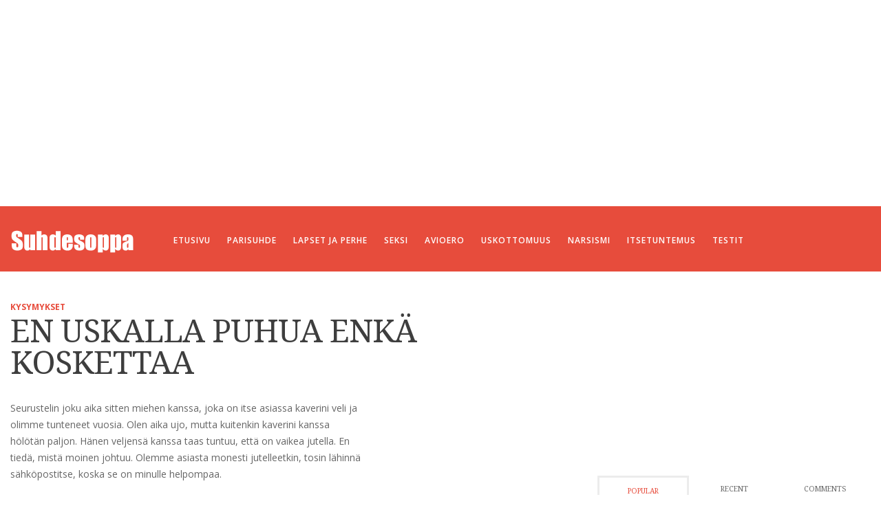

--- FILE ---
content_type: text/html; charset=UTF-8
request_url: https://www.suhdesoppa.fi/kysymykset/en-uskalla-puhua-enka-koskettaa/
body_size: 19679
content:
<!DOCTYPE html>
<!--[if lt IE 9]>         <html class="no-js lt-ie9 lt-ie10"  dir="ltr" lang="fi" prefix="og: https://ogp.me/ns#"> <![endif]-->
<!--[if IE 9]>         <html class="no-js lt-ie10"  dir="ltr" lang="fi" prefix="og: https://ogp.me/ns#"> <![endif]-->
<!--[if gt IE 9]><!--> <html class="no-js"  dir="ltr" lang="fi" prefix="og: https://ogp.me/ns#"> <!--<![endif]-->
	<head>
		<meta charset="UTF-8">
		
		
		<!-- WP Header -->
			<style>img:is([sizes="auto" i], [sizes^="auto," i]) { contain-intrinsic-size: 3000px 1500px }</style>
	
		<!-- All in One SEO 4.8.8 - aioseo.com -->
		<title>En uskalla puhua enkä koskettaa</title>
	<meta name="description" content="Seurustelin joku aika sitten miehen kanssa, joka on itse asiassa kaverini veli ja olimme tunteneet vuosia. Olen aika ujo, mutta kuitenkin kaverini kanssa hölötän paljon. Hänen veljensä kanssa taas tuntuu, että on vaikea jutella. En tiedä, mistä moinen johtuu. Olemme asiasta monesti jutelleetkin, tosin lähinnä sähköpostitse, koska se on minulle helpompaa. Suhteemme kaatui siihen, etten" />
	<meta name="robots" content="max-image-preview:large" />
	<meta name="author" content="Suhdesoppa"/>
	<link rel="canonical" href="https://www.suhdesoppa.fi/kysymykset/en-uskalla-puhua-enka-koskettaa/" />
	<meta name="generator" content="All in One SEO (AIOSEO) 4.8.8" />
		<meta property="og:locale" content="fi_FI" />
		<meta property="og:site_name" content="Suhdesoppa | - parisuhde - ihmissuhteet - psykologia - itsetuntemus - hyvinvointi -" />
		<meta property="og:type" content="article" />
		<meta property="og:title" content="En uskalla puhua enkä koskettaa" />
		<meta property="og:description" content="Seurustelin joku aika sitten miehen kanssa, joka on itse asiassa kaverini veli ja olimme tunteneet vuosia. Olen aika ujo, mutta kuitenkin kaverini kanssa hölötän paljon. Hänen veljensä kanssa taas tuntuu, että on vaikea jutella. En tiedä, mistä moinen johtuu. Olemme asiasta monesti jutelleetkin, tosin lähinnä sähköpostitse, koska se on minulle helpompaa. Suhteemme kaatui siihen, etten" />
		<meta property="og:url" content="https://www.suhdesoppa.fi/kysymykset/en-uskalla-puhua-enka-koskettaa/" />
		<meta property="article:published_time" content="2008-02-09T17:17:27+00:00" />
		<meta property="article:modified_time" content="2008-02-09T17:17:27+00:00" />
		<meta name="twitter:card" content="summary" />
		<meta name="twitter:title" content="En uskalla puhua enkä koskettaa" />
		<meta name="twitter:description" content="Seurustelin joku aika sitten miehen kanssa, joka on itse asiassa kaverini veli ja olimme tunteneet vuosia. Olen aika ujo, mutta kuitenkin kaverini kanssa hölötän paljon. Hänen veljensä kanssa taas tuntuu, että on vaikea jutella. En tiedä, mistä moinen johtuu. Olemme asiasta monesti jutelleetkin, tosin lähinnä sähköpostitse, koska se on minulle helpompaa. Suhteemme kaatui siihen, etten" />
		<script type="application/ld+json" class="aioseo-schema">
			{"@context":"https:\/\/schema.org","@graph":[{"@type":"Article","@id":"https:\/\/www.suhdesoppa.fi\/kysymykset\/en-uskalla-puhua-enka-koskettaa\/#article","name":"En uskalla puhua enk\u00e4 koskettaa","headline":"En uskalla puhua enk\u00e4 koskettaa","author":{"@id":"https:\/\/www.suhdesoppa.fi\/author\/admin\/#author"},"publisher":{"@id":"https:\/\/www.suhdesoppa.fi\/#organization"},"datePublished":"2008-02-09T19:17:27+02:00","dateModified":"2008-02-09T19:17:27+02:00","inLanguage":"fi","commentCount":2,"mainEntityOfPage":{"@id":"https:\/\/www.suhdesoppa.fi\/kysymykset\/en-uskalla-puhua-enka-koskettaa\/#webpage"},"isPartOf":{"@id":"https:\/\/www.suhdesoppa.fi\/kysymykset\/en-uskalla-puhua-enka-koskettaa\/#webpage"},"articleSection":"Kysymykset, itsetunto, itsetunto-ongelma, pelko, ujous"},{"@type":"BreadcrumbList","@id":"https:\/\/www.suhdesoppa.fi\/kysymykset\/en-uskalla-puhua-enka-koskettaa\/#breadcrumblist","itemListElement":[{"@type":"ListItem","@id":"https:\/\/www.suhdesoppa.fi#listItem","position":1,"name":"Home","item":"https:\/\/www.suhdesoppa.fi","nextItem":{"@type":"ListItem","@id":"https:\/\/www.suhdesoppa.fi\/kysymykset\/#listItem","name":"Kysymykset"}},{"@type":"ListItem","@id":"https:\/\/www.suhdesoppa.fi\/kysymykset\/#listItem","position":2,"name":"Kysymykset","item":"https:\/\/www.suhdesoppa.fi\/kysymykset\/","nextItem":{"@type":"ListItem","@id":"https:\/\/www.suhdesoppa.fi\/kysymykset\/en-uskalla-puhua-enka-koskettaa\/#listItem","name":"En uskalla puhua enk\u00e4 koskettaa"},"previousItem":{"@type":"ListItem","@id":"https:\/\/www.suhdesoppa.fi#listItem","name":"Home"}},{"@type":"ListItem","@id":"https:\/\/www.suhdesoppa.fi\/kysymykset\/en-uskalla-puhua-enka-koskettaa\/#listItem","position":3,"name":"En uskalla puhua enk\u00e4 koskettaa","previousItem":{"@type":"ListItem","@id":"https:\/\/www.suhdesoppa.fi\/kysymykset\/#listItem","name":"Kysymykset"}}]},{"@type":"Organization","@id":"https:\/\/www.suhdesoppa.fi\/#organization","name":"Suhdesoppa","description":"- parisuhde - ihmissuhteet - psykologia - itsetuntemus - hyvinvointi -","url":"https:\/\/www.suhdesoppa.fi\/"},{"@type":"Person","@id":"https:\/\/www.suhdesoppa.fi\/author\/admin\/#author","url":"https:\/\/www.suhdesoppa.fi\/author\/admin\/","name":"Suhdesoppa","image":{"@type":"ImageObject","@id":"https:\/\/www.suhdesoppa.fi\/kysymykset\/en-uskalla-puhua-enka-koskettaa\/#authorImage","url":"https:\/\/secure.gravatar.com\/avatar\/963947d0177c0f2864bfdafe58ca067d950b12d454e34797f642ba311740364f?s=96&d=mm&r=g","width":96,"height":96,"caption":"Suhdesoppa"}},{"@type":"WebPage","@id":"https:\/\/www.suhdesoppa.fi\/kysymykset\/en-uskalla-puhua-enka-koskettaa\/#webpage","url":"https:\/\/www.suhdesoppa.fi\/kysymykset\/en-uskalla-puhua-enka-koskettaa\/","name":"En uskalla puhua enk\u00e4 koskettaa","description":"Seurustelin joku aika sitten miehen kanssa, joka on itse asiassa kaverini veli ja olimme tunteneet vuosia. Olen aika ujo, mutta kuitenkin kaverini kanssa h\u00f6l\u00f6t\u00e4n paljon. H\u00e4nen veljens\u00e4 kanssa taas tuntuu, ett\u00e4 on vaikea jutella. En tied\u00e4, mist\u00e4 moinen johtuu. Olemme asiasta monesti jutelleetkin, tosin l\u00e4hinn\u00e4 s\u00e4hk\u00f6postitse, koska se on minulle helpompaa. Suhteemme kaatui siihen, etten","inLanguage":"fi","isPartOf":{"@id":"https:\/\/www.suhdesoppa.fi\/#website"},"breadcrumb":{"@id":"https:\/\/www.suhdesoppa.fi\/kysymykset\/en-uskalla-puhua-enka-koskettaa\/#breadcrumblist"},"author":{"@id":"https:\/\/www.suhdesoppa.fi\/author\/admin\/#author"},"creator":{"@id":"https:\/\/www.suhdesoppa.fi\/author\/admin\/#author"},"datePublished":"2008-02-09T19:17:27+02:00","dateModified":"2008-02-09T19:17:27+02:00"},{"@type":"WebSite","@id":"https:\/\/www.suhdesoppa.fi\/#website","url":"https:\/\/www.suhdesoppa.fi\/","name":"Suhdesoppa","description":"- parisuhde - ihmissuhteet - psykologia - itsetuntemus - hyvinvointi -","inLanguage":"fi","publisher":{"@id":"https:\/\/www.suhdesoppa.fi\/#organization"}}]}
		</script>
		<!-- All in One SEO -->

<link rel='dns-prefetch' href='//fonts.googleapis.com' />
<link rel="alternate" type="application/rss+xml" title="Suhdesoppa &raquo; syöte" href="https://www.suhdesoppa.fi/feed/" />
<link rel="alternate" type="application/rss+xml" title="Suhdesoppa &raquo; kommenttien syöte" href="https://www.suhdesoppa.fi/comments/feed/" />
<link rel="alternate" type="application/rss+xml" title="Suhdesoppa &raquo; En uskalla puhua enkä koskettaa kommenttien syöte" href="https://www.suhdesoppa.fi/kysymykset/en-uskalla-puhua-enka-koskettaa/feed/" />
<script type="text/javascript">
/* <![CDATA[ */
window._wpemojiSettings = {"baseUrl":"https:\/\/s.w.org\/images\/core\/emoji\/16.0.1\/72x72\/","ext":".png","svgUrl":"https:\/\/s.w.org\/images\/core\/emoji\/16.0.1\/svg\/","svgExt":".svg","source":{"concatemoji":"https:\/\/www.suhdesoppa.fi\/wp-includes\/js\/wp-emoji-release.min.js?ver=6.8.3"}};
/*! This file is auto-generated */
!function(s,n){var o,i,e;function c(e){try{var t={supportTests:e,timestamp:(new Date).valueOf()};sessionStorage.setItem(o,JSON.stringify(t))}catch(e){}}function p(e,t,n){e.clearRect(0,0,e.canvas.width,e.canvas.height),e.fillText(t,0,0);var t=new Uint32Array(e.getImageData(0,0,e.canvas.width,e.canvas.height).data),a=(e.clearRect(0,0,e.canvas.width,e.canvas.height),e.fillText(n,0,0),new Uint32Array(e.getImageData(0,0,e.canvas.width,e.canvas.height).data));return t.every(function(e,t){return e===a[t]})}function u(e,t){e.clearRect(0,0,e.canvas.width,e.canvas.height),e.fillText(t,0,0);for(var n=e.getImageData(16,16,1,1),a=0;a<n.data.length;a++)if(0!==n.data[a])return!1;return!0}function f(e,t,n,a){switch(t){case"flag":return n(e,"\ud83c\udff3\ufe0f\u200d\u26a7\ufe0f","\ud83c\udff3\ufe0f\u200b\u26a7\ufe0f")?!1:!n(e,"\ud83c\udde8\ud83c\uddf6","\ud83c\udde8\u200b\ud83c\uddf6")&&!n(e,"\ud83c\udff4\udb40\udc67\udb40\udc62\udb40\udc65\udb40\udc6e\udb40\udc67\udb40\udc7f","\ud83c\udff4\u200b\udb40\udc67\u200b\udb40\udc62\u200b\udb40\udc65\u200b\udb40\udc6e\u200b\udb40\udc67\u200b\udb40\udc7f");case"emoji":return!a(e,"\ud83e\udedf")}return!1}function g(e,t,n,a){var r="undefined"!=typeof WorkerGlobalScope&&self instanceof WorkerGlobalScope?new OffscreenCanvas(300,150):s.createElement("canvas"),o=r.getContext("2d",{willReadFrequently:!0}),i=(o.textBaseline="top",o.font="600 32px Arial",{});return e.forEach(function(e){i[e]=t(o,e,n,a)}),i}function t(e){var t=s.createElement("script");t.src=e,t.defer=!0,s.head.appendChild(t)}"undefined"!=typeof Promise&&(o="wpEmojiSettingsSupports",i=["flag","emoji"],n.supports={everything:!0,everythingExceptFlag:!0},e=new Promise(function(e){s.addEventListener("DOMContentLoaded",e,{once:!0})}),new Promise(function(t){var n=function(){try{var e=JSON.parse(sessionStorage.getItem(o));if("object"==typeof e&&"number"==typeof e.timestamp&&(new Date).valueOf()<e.timestamp+604800&&"object"==typeof e.supportTests)return e.supportTests}catch(e){}return null}();if(!n){if("undefined"!=typeof Worker&&"undefined"!=typeof OffscreenCanvas&&"undefined"!=typeof URL&&URL.createObjectURL&&"undefined"!=typeof Blob)try{var e="postMessage("+g.toString()+"("+[JSON.stringify(i),f.toString(),p.toString(),u.toString()].join(",")+"));",a=new Blob([e],{type:"text/javascript"}),r=new Worker(URL.createObjectURL(a),{name:"wpTestEmojiSupports"});return void(r.onmessage=function(e){c(n=e.data),r.terminate(),t(n)})}catch(e){}c(n=g(i,f,p,u))}t(n)}).then(function(e){for(var t in e)n.supports[t]=e[t],n.supports.everything=n.supports.everything&&n.supports[t],"flag"!==t&&(n.supports.everythingExceptFlag=n.supports.everythingExceptFlag&&n.supports[t]);n.supports.everythingExceptFlag=n.supports.everythingExceptFlag&&!n.supports.flag,n.DOMReady=!1,n.readyCallback=function(){n.DOMReady=!0}}).then(function(){return e}).then(function(){var e;n.supports.everything||(n.readyCallback(),(e=n.source||{}).concatemoji?t(e.concatemoji):e.wpemoji&&e.twemoji&&(t(e.twemoji),t(e.wpemoji)))}))}((window,document),window._wpemojiSettings);
/* ]]> */
</script>
<style id='wp-emoji-styles-inline-css' type='text/css'>

	img.wp-smiley, img.emoji {
		display: inline !important;
		border: none !important;
		box-shadow: none !important;
		height: 1em !important;
		width: 1em !important;
		margin: 0 0.07em !important;
		vertical-align: -0.1em !important;
		background: none !important;
		padding: 0 !important;
	}
</style>
<link rel='stylesheet' id='wp-block-library-css' href='https://www.suhdesoppa.fi/wp-includes/css/dist/block-library/style.min.css?ver=6.8.3' type='text/css' media='all' />
<style id='classic-theme-styles-inline-css' type='text/css'>
/*! This file is auto-generated */
.wp-block-button__link{color:#fff;background-color:#32373c;border-radius:9999px;box-shadow:none;text-decoration:none;padding:calc(.667em + 2px) calc(1.333em + 2px);font-size:1.125em}.wp-block-file__button{background:#32373c;color:#fff;text-decoration:none}
</style>
<style id='global-styles-inline-css' type='text/css'>
:root{--wp--preset--aspect-ratio--square: 1;--wp--preset--aspect-ratio--4-3: 4/3;--wp--preset--aspect-ratio--3-4: 3/4;--wp--preset--aspect-ratio--3-2: 3/2;--wp--preset--aspect-ratio--2-3: 2/3;--wp--preset--aspect-ratio--16-9: 16/9;--wp--preset--aspect-ratio--9-16: 9/16;--wp--preset--color--black: #000000;--wp--preset--color--cyan-bluish-gray: #abb8c3;--wp--preset--color--white: #ffffff;--wp--preset--color--pale-pink: #f78da7;--wp--preset--color--vivid-red: #cf2e2e;--wp--preset--color--luminous-vivid-orange: #ff6900;--wp--preset--color--luminous-vivid-amber: #fcb900;--wp--preset--color--light-green-cyan: #7bdcb5;--wp--preset--color--vivid-green-cyan: #00d084;--wp--preset--color--pale-cyan-blue: #8ed1fc;--wp--preset--color--vivid-cyan-blue: #0693e3;--wp--preset--color--vivid-purple: #9b51e0;--wp--preset--gradient--vivid-cyan-blue-to-vivid-purple: linear-gradient(135deg,rgba(6,147,227,1) 0%,rgb(155,81,224) 100%);--wp--preset--gradient--light-green-cyan-to-vivid-green-cyan: linear-gradient(135deg,rgb(122,220,180) 0%,rgb(0,208,130) 100%);--wp--preset--gradient--luminous-vivid-amber-to-luminous-vivid-orange: linear-gradient(135deg,rgba(252,185,0,1) 0%,rgba(255,105,0,1) 100%);--wp--preset--gradient--luminous-vivid-orange-to-vivid-red: linear-gradient(135deg,rgba(255,105,0,1) 0%,rgb(207,46,46) 100%);--wp--preset--gradient--very-light-gray-to-cyan-bluish-gray: linear-gradient(135deg,rgb(238,238,238) 0%,rgb(169,184,195) 100%);--wp--preset--gradient--cool-to-warm-spectrum: linear-gradient(135deg,rgb(74,234,220) 0%,rgb(151,120,209) 20%,rgb(207,42,186) 40%,rgb(238,44,130) 60%,rgb(251,105,98) 80%,rgb(254,248,76) 100%);--wp--preset--gradient--blush-light-purple: linear-gradient(135deg,rgb(255,206,236) 0%,rgb(152,150,240) 100%);--wp--preset--gradient--blush-bordeaux: linear-gradient(135deg,rgb(254,205,165) 0%,rgb(254,45,45) 50%,rgb(107,0,62) 100%);--wp--preset--gradient--luminous-dusk: linear-gradient(135deg,rgb(255,203,112) 0%,rgb(199,81,192) 50%,rgb(65,88,208) 100%);--wp--preset--gradient--pale-ocean: linear-gradient(135deg,rgb(255,245,203) 0%,rgb(182,227,212) 50%,rgb(51,167,181) 100%);--wp--preset--gradient--electric-grass: linear-gradient(135deg,rgb(202,248,128) 0%,rgb(113,206,126) 100%);--wp--preset--gradient--midnight: linear-gradient(135deg,rgb(2,3,129) 0%,rgb(40,116,252) 100%);--wp--preset--font-size--small: 13px;--wp--preset--font-size--medium: 20px;--wp--preset--font-size--large: 36px;--wp--preset--font-size--x-large: 42px;--wp--preset--spacing--20: 0.44rem;--wp--preset--spacing--30: 0.67rem;--wp--preset--spacing--40: 1rem;--wp--preset--spacing--50: 1.5rem;--wp--preset--spacing--60: 2.25rem;--wp--preset--spacing--70: 3.38rem;--wp--preset--spacing--80: 5.06rem;--wp--preset--shadow--natural: 6px 6px 9px rgba(0, 0, 0, 0.2);--wp--preset--shadow--deep: 12px 12px 50px rgba(0, 0, 0, 0.4);--wp--preset--shadow--sharp: 6px 6px 0px rgba(0, 0, 0, 0.2);--wp--preset--shadow--outlined: 6px 6px 0px -3px rgba(255, 255, 255, 1), 6px 6px rgba(0, 0, 0, 1);--wp--preset--shadow--crisp: 6px 6px 0px rgba(0, 0, 0, 1);}:where(.is-layout-flex){gap: 0.5em;}:where(.is-layout-grid){gap: 0.5em;}body .is-layout-flex{display: flex;}.is-layout-flex{flex-wrap: wrap;align-items: center;}.is-layout-flex > :is(*, div){margin: 0;}body .is-layout-grid{display: grid;}.is-layout-grid > :is(*, div){margin: 0;}:where(.wp-block-columns.is-layout-flex){gap: 2em;}:where(.wp-block-columns.is-layout-grid){gap: 2em;}:where(.wp-block-post-template.is-layout-flex){gap: 1.25em;}:where(.wp-block-post-template.is-layout-grid){gap: 1.25em;}.has-black-color{color: var(--wp--preset--color--black) !important;}.has-cyan-bluish-gray-color{color: var(--wp--preset--color--cyan-bluish-gray) !important;}.has-white-color{color: var(--wp--preset--color--white) !important;}.has-pale-pink-color{color: var(--wp--preset--color--pale-pink) !important;}.has-vivid-red-color{color: var(--wp--preset--color--vivid-red) !important;}.has-luminous-vivid-orange-color{color: var(--wp--preset--color--luminous-vivid-orange) !important;}.has-luminous-vivid-amber-color{color: var(--wp--preset--color--luminous-vivid-amber) !important;}.has-light-green-cyan-color{color: var(--wp--preset--color--light-green-cyan) !important;}.has-vivid-green-cyan-color{color: var(--wp--preset--color--vivid-green-cyan) !important;}.has-pale-cyan-blue-color{color: var(--wp--preset--color--pale-cyan-blue) !important;}.has-vivid-cyan-blue-color{color: var(--wp--preset--color--vivid-cyan-blue) !important;}.has-vivid-purple-color{color: var(--wp--preset--color--vivid-purple) !important;}.has-black-background-color{background-color: var(--wp--preset--color--black) !important;}.has-cyan-bluish-gray-background-color{background-color: var(--wp--preset--color--cyan-bluish-gray) !important;}.has-white-background-color{background-color: var(--wp--preset--color--white) !important;}.has-pale-pink-background-color{background-color: var(--wp--preset--color--pale-pink) !important;}.has-vivid-red-background-color{background-color: var(--wp--preset--color--vivid-red) !important;}.has-luminous-vivid-orange-background-color{background-color: var(--wp--preset--color--luminous-vivid-orange) !important;}.has-luminous-vivid-amber-background-color{background-color: var(--wp--preset--color--luminous-vivid-amber) !important;}.has-light-green-cyan-background-color{background-color: var(--wp--preset--color--light-green-cyan) !important;}.has-vivid-green-cyan-background-color{background-color: var(--wp--preset--color--vivid-green-cyan) !important;}.has-pale-cyan-blue-background-color{background-color: var(--wp--preset--color--pale-cyan-blue) !important;}.has-vivid-cyan-blue-background-color{background-color: var(--wp--preset--color--vivid-cyan-blue) !important;}.has-vivid-purple-background-color{background-color: var(--wp--preset--color--vivid-purple) !important;}.has-black-border-color{border-color: var(--wp--preset--color--black) !important;}.has-cyan-bluish-gray-border-color{border-color: var(--wp--preset--color--cyan-bluish-gray) !important;}.has-white-border-color{border-color: var(--wp--preset--color--white) !important;}.has-pale-pink-border-color{border-color: var(--wp--preset--color--pale-pink) !important;}.has-vivid-red-border-color{border-color: var(--wp--preset--color--vivid-red) !important;}.has-luminous-vivid-orange-border-color{border-color: var(--wp--preset--color--luminous-vivid-orange) !important;}.has-luminous-vivid-amber-border-color{border-color: var(--wp--preset--color--luminous-vivid-amber) !important;}.has-light-green-cyan-border-color{border-color: var(--wp--preset--color--light-green-cyan) !important;}.has-vivid-green-cyan-border-color{border-color: var(--wp--preset--color--vivid-green-cyan) !important;}.has-pale-cyan-blue-border-color{border-color: var(--wp--preset--color--pale-cyan-blue) !important;}.has-vivid-cyan-blue-border-color{border-color: var(--wp--preset--color--vivid-cyan-blue) !important;}.has-vivid-purple-border-color{border-color: var(--wp--preset--color--vivid-purple) !important;}.has-vivid-cyan-blue-to-vivid-purple-gradient-background{background: var(--wp--preset--gradient--vivid-cyan-blue-to-vivid-purple) !important;}.has-light-green-cyan-to-vivid-green-cyan-gradient-background{background: var(--wp--preset--gradient--light-green-cyan-to-vivid-green-cyan) !important;}.has-luminous-vivid-amber-to-luminous-vivid-orange-gradient-background{background: var(--wp--preset--gradient--luminous-vivid-amber-to-luminous-vivid-orange) !important;}.has-luminous-vivid-orange-to-vivid-red-gradient-background{background: var(--wp--preset--gradient--luminous-vivid-orange-to-vivid-red) !important;}.has-very-light-gray-to-cyan-bluish-gray-gradient-background{background: var(--wp--preset--gradient--very-light-gray-to-cyan-bluish-gray) !important;}.has-cool-to-warm-spectrum-gradient-background{background: var(--wp--preset--gradient--cool-to-warm-spectrum) !important;}.has-blush-light-purple-gradient-background{background: var(--wp--preset--gradient--blush-light-purple) !important;}.has-blush-bordeaux-gradient-background{background: var(--wp--preset--gradient--blush-bordeaux) !important;}.has-luminous-dusk-gradient-background{background: var(--wp--preset--gradient--luminous-dusk) !important;}.has-pale-ocean-gradient-background{background: var(--wp--preset--gradient--pale-ocean) !important;}.has-electric-grass-gradient-background{background: var(--wp--preset--gradient--electric-grass) !important;}.has-midnight-gradient-background{background: var(--wp--preset--gradient--midnight) !important;}.has-small-font-size{font-size: var(--wp--preset--font-size--small) !important;}.has-medium-font-size{font-size: var(--wp--preset--font-size--medium) !important;}.has-large-font-size{font-size: var(--wp--preset--font-size--large) !important;}.has-x-large-font-size{font-size: var(--wp--preset--font-size--x-large) !important;}
:where(.wp-block-post-template.is-layout-flex){gap: 1.25em;}:where(.wp-block-post-template.is-layout-grid){gap: 1.25em;}
:where(.wp-block-columns.is-layout-flex){gap: 2em;}:where(.wp-block-columns.is-layout-grid){gap: 2em;}
:root :where(.wp-block-pullquote){font-size: 1.5em;line-height: 1.6;}
</style>
<link rel='stylesheet' id='vwcss-icon-iconic-css' href='https://www.suhdesoppa.fi/wp-content/themes/sprout/components/font-icons/iconic/css/iconic.css?ver=1.5.7' type='text/css' media='all' />
<link rel='stylesheet' id='vwcss-icon-social-css' href='https://www.suhdesoppa.fi/wp-content/themes/sprout/components/font-icons/social-icons/css/zocial.css?ver=1.5.7' type='text/css' media='all' />
<link rel='stylesheet' id='vwcss-bootstrap-css' href='https://www.suhdesoppa.fi/wp-content/themes/sprout/css/bootstrap.css?ver=1.5.7' type='text/css' media='all' />
<link rel='stylesheet' id='vwcss-mmenu-css' href='https://www.suhdesoppa.fi/wp-content/themes/sprout/js/jquery-mmenu/css/jquery.mmenu.custom.css?ver=1.5.7' type='text/css' media='all' />
<link rel='stylesheet' id='vwcss-theme-root-css' href='https://www.suhdesoppa.fi/wp-content/themes/sprout/style.css?ver=1.5.7' type='text/css' media='all' />
<link rel='stylesheet' id='vwcss-theme-css' href='https://www.suhdesoppa.fi/wp-content/themes/Suhdesoppa_2015/style.css?ver=1.5.7' type='text/css' media='all' />
<link rel='stylesheet' id='redux-google-fonts-vw_sprout-css' href='https://fonts.googleapis.com/css?family=Droid+Serif%3A400%2C700%2C400italic%2C700italic%7COpen+Sans%3A300%2C400%2C600%2C700%2C800%2C300italic%2C400italic%2C600italic%2C700italic%2C800italic&#038;subset=latin&#038;ver=1527314085' type='text/css' media='all' />
<script type="text/javascript" src="https://www.suhdesoppa.fi/wp-includes/js/jquery/jquery.min.js?ver=3.7.1" id="jquery-core-js"></script>
<script type="text/javascript" src="https://www.suhdesoppa.fi/wp-includes/js/jquery/jquery-migrate.min.js?ver=3.4.1" id="jquery-migrate-js"></script>
<script type="text/javascript" id="vwjs-post-views-js-extra">
/* <![CDATA[ */
var vw_post_views = {"ajaxurl":"https:\/\/www.suhdesoppa.fi\/wp-admin\/admin-ajax.php","post_id":"128"};
/* ]]> */
</script>
<script type="text/javascript" src="https://www.suhdesoppa.fi/wp-content/themes/sprout/inc/post-views/post-views-ajax.js?ver=6.8.3" id="vwjs-post-views-js"></script>
<link rel="https://api.w.org/" href="https://www.suhdesoppa.fi/wp-json/" /><link rel="alternate" title="JSON" type="application/json" href="https://www.suhdesoppa.fi/wp-json/wp/v2/posts/128" /><link rel="EditURI" type="application/rsd+xml" title="RSD" href="https://www.suhdesoppa.fi/xmlrpc.php?rsd" />
<meta name="generator" content="WordPress 6.8.3" />
<link rel='shortlink' href='https://www.suhdesoppa.fi/?p=128' />
<link rel="alternate" title="oEmbed (JSON)" type="application/json+oembed" href="https://www.suhdesoppa.fi/wp-json/oembed/1.0/embed?url=https%3A%2F%2Fwww.suhdesoppa.fi%2Fkysymykset%2Fen-uskalla-puhua-enka-koskettaa%2F" />
<link rel="alternate" title="oEmbed (XML)" type="text/xml+oembed" href="https://www.suhdesoppa.fi/wp-json/oembed/1.0/embed?url=https%3A%2F%2Fwww.suhdesoppa.fi%2Fkysymykset%2Fen-uskalla-puhua-enka-koskettaa%2F&#038;format=xml" />
<!-- Site Meta From Theme -->
<link rel="profile" href="http://gmpg.org/xfn/11">

<link rel="pingback" href="https://www.suhdesoppa.fi/xmlrpc.php">

<meta name="description" content="- parisuhde - ihmissuhteet - psykologia - itsetuntemus - hyvinvointi -">

<link href="//www.google-analytics.com" rel="dns-prefetch">

<meta name="viewport" content="width=device-width,initial-scale=1.0,user-scalable=yes">

		




<!-- HTML5 shim and Respond.js IE8 support of HTML5 elements and media queries -->
<!--[if lt IE 9]>
	<script src="//cdnjs.cloudflare.com/ajax/libs/html5shiv/3.7/html5shiv.min.js"></script>
	<script src="//cdnjs.cloudflare.com/ajax/libs/respond.js/1.4.2/respond.min.js"></script>
<![endif]-->

<!-- End Site Meta From Theme -->		<!-- Facebook Integration -->

		<meta property="og:site_name" content="Suhdesoppa">

					<meta property="og:title" content="En uskalla puhua enkä koskettaa">
			<meta property="og:description" content="Seurustelin joku aika sitten miehen kanssa, joka on itse asiassa kaverini veli ja olimme tunteneet vuosia. Olen aika ujo, mutta kuitenkin kaverini kanssa hölötän paljon. Hänen veljensä kanssa taas tuntuu, että on vaikea jutella. En tiedä, mistä moinen johtuu. Olemme asiasta monesti jutelleetkin, tosin lähinnä sähköpostitse, koska se on minulle">
			<meta property="og:url" content="https://www.suhdesoppa.fi/kysymykset/en-uskalla-puhua-enka-koskettaa/"/>
						
		
		<!-- End Facebook Integration -->
				<style id="vw-custom-font" type="text/css">
						
					</style>
			<!-- Theme's Custom CSS -->
	<style type="text/css">
		
		a, a:hover,
		.vw-page-title-box .vw-label,
		.vw-post-categories a,
		.vw-page-subtitle,
		.vw-review-total-score,
		.vw-breaking-news-date,
		.vw-date-box-date,
		.vw-post-style-classic .vw-post-box-title a:hover,
		.vw-post-likes-count.vw-post-liked .vw-icon,
		.vw-menu-location-bottom .main-menu-link:hover,
		.vw-accordion-header.ui-accordion-header-active span,
		.vw-404-text,
		#wp-calendar thead,
		.vw-accordion .ui-state-hover span,
		.vw-breadcrumb a:hover,
		.vw-post-tabed-tab.ui-state-active, .vw-post-tabed-tab.ui-state-hover a,
		.vw-tabs.vw-style-top-tab .vw-tab-title.active,
		h1 em, h2 em, h3 em, h4 em, h5 em, h6 em
		{
			color: #e74c3c;
		}

		.vw-site-social-profile-icon:hover,
		.vw-breaking-news-label,
		.vw-author-socials a:hover,
		.vw-post-style-box:hover,
		.vw-post-box:hover .vw-post-format-icon i,
		.vw-gallery-direction-button:hover,
		.widget_tag_cloud .tagcloud a:hover,
		.vw-page-navigation-pagination .page-numbers:hover,
		.vw-page-navigation-pagination .page-numbers.current,
		#wp-calendar tbody td:hover,
		.vw-widget-category-post-count,
		.vwspc-section-full-page-link:hover .vw-button,
		
		.vw-tag-links a,
		.vw-hamburger-icon:hover,
		.pace .pace-progress,
		.vw-review-summary-bar .vw-review-score,
		.vw-review-total-score span, .vw-review-score-percentage .vw-review-item-score, .vw-review-score-points .vw-review-item-score,
		.vw-pricing-featured .vw-pricing-header,
		.vw-bxslider .bx-prev:hover, .vw-bxslider .bx-next:hover,
		.no-touch input[type=button]:hover, .no-touch input[type=submit]:hover, .no-touch button:hover, .no-touch .vw-button:hover,
		.vw-page-content .vw-page-title-box .vw-label,
		.vw-breaking-news-title,
		.vw-post-style-small-left-thumbnail .vw-post-view-count,
		.vw-quote-icon,
		.vw-dropcap-circle, .vw-dropcap-box,
		.vw-accordion .ui-icon:before,
		.vw-post-categories .vw-sticky-link,
		.vw-pagination-load-more:hover
		{
			background-color: #e74c3c;
		}

		.vw-about-author-section .vw-author-name,
		.vw-post-meta-large .vw-date-box,
		#wp-calendar caption,
		.vw-widget-feedburner-text,
		.vw-login-title,
		.widget_search label,
		.widget_vw_widget_author .vw-widget-author-title
		{
			border-color: #e74c3c;
		}

		.vw-menu-location-top.sf-arrows .main-menu-link.sf-with-ul:after {
			border-top-color: #888888;
		}
		.vw-menu-location-top.sf-arrows .sub-menu-link.sf-with-ul:after {
			border-left-color: #888888;
		}

		.sf-arrows > li > .sf-with-ul:focus:after, .sf-arrows > li:hover > .sf-with-ul:after, .sf-arrows > .sfHover > .sf-with-ul:after {
			border-top-color: #e74c3c !important;
		}

		.vw-menu-location-top .main-menu-link,
		.vw-top-bar .vw-site-social-profile-icon,
		.vw-top-bar-right .vw-cart-button, .vw-top-bar-right .vw-instant-search-buton {
			color: #888888;
		}
		
		.vw-menu-location-main .main-menu-item.current-menu-item,
		.vw-menu-location-main .main-menu-item.current-menu-parent,
		.vw-menu-location-main .main-menu-item.current-menu-ancestor {
			background-color: #e74c3c;
			color: #3e3e3e;
		}

		.vw-menu-location-top .main-menu-item:hover .main-menu-link {
			color: #3e3e3e;
		}

				.vw-site-header-style-left-logo-right-menu .vw-logo-wrapper {
			min-width: 180px;
		}
		
		/* Header font */
		input[type=button], input[type=submit], button, .vw-button,
		.vw-header-font-family,
		.vw-copyright {
			font-family: Droid Serif;
		}

		/* Body font */
		.vw-breaking-news-link {
			font-family: Open Sans;
		}

		.vw-page-title-section.vw-has-background .col-sm-12 {
			padding-top: 150px;
		}

		.vw-sticky-wrapper.is-sticky .vw-menu-main-wrapper.vw-sticky {
			background-color: rgba(255,255,255,0.95);
		}

		/* WooCommerce */
		
		.woocommerce ul.products li.product .price, .woocommerce-page ul.products li.product .price,
		.woocommerce #content div.product p.price, .woocommerce #content div.product span.price, .woocommerce div.product p.price, .woocommerce div.product span.price, .woocommerce-page #content div.product p.price, .woocommerce-page #content div.product span.price, .woocommerce-page div.product p.price, .woocommerce-page div.product span.price,
		.woocommerce .widget_shopping_cart .widget_shopping_cart_content .total .amount, .woocommerce-page .widget_shopping_cart .widget_shopping_cart_content .total .amount,
		.woocommerce .product_list_widget .quantity, .woocommerce .product_list_widget .amount, .woocommerce-page .product_list_widget .quantity, .woocommerce-page .product_list_widget .amount
		{
			color: #e74c3c;
		}

		.woocommerce .widget_layered_nav_filters ul li a, .woocommerce-page .widget_layered_nav_filters ul li a,
		.widget_product_tag_cloud .tagcloud a:hover, .widget_tag_cloud .tagcloud a:hover,
		woocommerce #content input.button:hover, .woocommerce #respond input#submit:hover, .woocommerce a.button:hover, .woocommerce button.button:hover, .woocommerce input.button:hover, .woocommerce-page #content input.button:hover, .woocommerce-page #respond input#submit:hover, .woocommerce-page a.button:hover, .woocommerce-page button.button:hover, .woocommerce-page input.button:hover, .woocommerce #content input.button.alt:hover, .woocommerce #respond input#submit.alt:hover, .woocommerce a.button.alt:hover, .woocommerce button.button.alt:hover, .woocommerce input.button.alt:hover, .woocommerce-page #content input.button.alt:hover, .woocommerce-page #respond input#submit.alt:hover, .woocommerce-page a.button.alt:hover, .woocommerce-page button.button.alt:hover, .woocommerce-page input.button.alt:hover,
		.woocommerce span.onsale, .woocommerce-page span.onsale,
		.vw-cart-button-count
		{
			background-color: #e74c3c;
		}

		/* bbPress */
		#bbpress-forums .bbp-forum-title {
			color: #3e3e3e;
		}

		/* buddypress */
		#buddypress div.item-list-tabs ul li.current a:hover, #buddypress div.item-list-tabs ul li.selected a:hover,
		#buddypress .comment-reply-link:hover, #buddypress a.button:hover, #buddypress button:hover, #buddypress div.generic-button a:hover, #buddypress input[type=button]:hover, #buddypress input[type=reset]:hover, #buddypress input[type=submit]:hover, #buddypress ul.button-nav li a:hover, a.bp-title-button:hover
		{
			background-color: #e74c3c;
		}

		/* Custom Styles */
		                    input[type="button"], input[type="submit"], button, .vw-button{
    background-color: #e74c3c;
    color:#fff;
}
/* Workaround for hide main menu on mobile (only for v1.3.0)*/
@media (max-width: 767px) {
.vw-menu-main-wrapper {
  display: none !important;
}
}
.vw-menu-location-main .main-menu-item.current-menu-item, .vw-menu-location-main .main-menu-item.current-menu-parent, .vw-menu-location-main .main-menu-item.current-menu-ancestor {
    color: #fff !important;
}
.container {width:100%;}                	</style>
	<!-- End Theme's Custom CSS -->
	<style type="text/css" title="dynamic-css" class="options-output">.vw-site-header-inner{padding-top:15px;padding-bottom:10px;}.vw-bg-ads-enabled .mm-page{background-repeat:repeat-y;}h1, h2, h3, h4, h5, h6, .vw-header-font,.vw-post-box.vw-post-format-link a,.vw-social-counter-count,.vw-page-navigation-pagination .page-numbers,#wp-calendar caption,.vw-accordion-header-text,.vw-tab-title,.vw-review-item-title,.vw-pagination-load-more{font-family:"Droid Serif";text-transform:uppercase;letter-spacing:-1px;font-weight:normal;font-style:normal;color:#3e3e3e;}.vw-menu-location-main .main-menu-link{font-family:"Open Sans";letter-spacing:1px;font-weight:600;font-style:normal;color:#fff;font-size:12px;}body,cite{font-family:"Open Sans";font-weight:400;font-style:normal;color:#666666;font-size:14px;}.vw-logo-link{margin-top:10px;margin-right:0;margin-bottom:10px;margin-left:0;}.vw-menu-additional-logo img{margin-top:8px;margin-right:0;margin-bottom:10px;margin-left:0;}.vw-site-header,.vw-site-header-background{background-color:#e74c3c;}.vw-site-wrapper,.vw-page-navigation-pagination{background-color:#ffffff;}.vw-top-bar{background:#333333;}.vw-menu-location-top .sub-menu,.vw-menu-location-top .main-menu-item:hover .main-menu-link{background:#ffffff;}.vw-menu-location-top .sub-menu-link{color:#111111;}.vw-menu-location-top .sub-menu-link:hover{color:#888888;}.vw-menu-location-top .sub-menu-link:hover{background:#f5f5f5;}.vw-menu-main-wrapper{background:rgba(255,255,255,0);}.vw-menu-location-main .main-menu-item{color:#ffffff;}.vw-menu-location-main .main-menu-item:hover{color:#ffffff;}.vw-menu-location-main .main-menu-item:hover .main-menu-link{background:#e74c3c;}.vw-menu-location-main .sub-menu{background:#ffffff;}.vw-menu-location-main .sub-menu-link{color:#111111;}.vw-menu-location-main .sub-menu-link:hover{color:#888888;}.vw-menu-location-main .sub-menu-link:hover{background:#f5f5f5;}.vw-site-footer{background-color:#222222;}.vw-site-footer-sidebars h1,.vw-site-footer-sidebars h2,.vw-site-footer-sidebars h3,.vw-site-footer-sidebars h4,.vw-site-footer-sidebars h5,.vw-site-footer-sidebars h6,.vw-site-footer-sidebars .widget-title,.vw-site-footer-sidebars .vw-widget-category-title{color:#ffffff;}.vw-site-footer-sidebars{color:#dcdcdc;}.vw-bottom-bar{background:#111111;}.vw-bottom-bar{color:#b4b4b4;}</style>		<!-- End WP Header -->

	</head>
	<body id="site-top" class="wp-singular post-template-default single single-post postid-128 single-format-standard wp-theme-sprout wp-child-theme-Suhdesoppa_2015 vw-site-layout-full-width vw-post-layout-classic">

		<!-- Site Wrapper -->
		<div class="vw-site-wrapper">
		
		<div id="paraati"><script async src="//pagead2.googlesyndication.com/pagead/js/adsbygoogle.js"></script>
<!-- Suhdesoppa ylämainos -->
<ins class="adsbygoogle"
     style="display:block"
     data-ad-client="ca-pub-6707649499528967"
     data-ad-slot="6819386398"
     data-ad-format="auto"></ins>
<script>
(adsbygoogle = window.adsbygoogle || []).push({});
</script></div>

			
			<!-- Site Header : Left Logo, Right Menu -->
<header class="vw-site-header vw-site-header-style-left-logo-right-menu"  itemscope itemtype="http://schema.org/WPHeader" >
	<div class="container">
		<div class="row">
			<div class="col-sm-12">
				<div class="vw-site-header-inner clearfix">
					<!-- Logo -->
<div class="vw-logo-wrapper vw-has-logo">
	
	<a class="vw-logo-link" href="https://www.suhdesoppa.fi"  itemprop="url" >
		
		<!-- Site Logo -->
		
			<!-- Retina Site Logo -->
			
			<img class="vw-logo" src="https://www.suhdesoppa.fi/wp-content/uploads/2015/04/suhdesoppa-logo-180-white.png" width="180" height="50" alt="Suhdesoppa"  itemprop="image" >

			</a>

</div>
<!-- End Logo -->
					<!-- Main Menu -->
<nav id="vw-menu-main" class="vw-menu-main-wrapper is-not-sticky"  itemscope itemtype="http://schema.org/SiteNavigationElement" >
	<div class="container">
		<div class="row">
			<div class="col-sm-12">
				
				<div class=" vw-menu-main-inner">

					<ul id="menu-navigation" class="vw-menu vw-menu-location-main vw-menu-type-mega-post"><li class="nav-menu-item-5697 main-menu-item  menu-item-even menu-item-depth-0 menu-item menu-item-type-custom menu-item-object-custom menu-item-home vw-mega-menu-type-classic"><a  href="https://www.suhdesoppa.fi" class="menu-link main-menu-link"  itemprop="url"  ><span>Etusivu</span></a></li>
<li class="nav-menu-item-5690 main-menu-item  menu-item-even menu-item-depth-0 menu-item menu-item-type-taxonomy menu-item-object-category vw-mega-menu-type-classic vw-cat-id-5"><a  href="https://www.suhdesoppa.fi/parisuhde/" class="menu-link main-menu-link"  itemprop="url"  ><span>Parisuhde</span></a></li>
<li class="nav-menu-item-5692 main-menu-item  menu-item-even menu-item-depth-0 menu-item menu-item-type-taxonomy menu-item-object-category vw-mega-menu-type-classic vw-cat-id-37"><a  href="https://www.suhdesoppa.fi/lapset-perhe/" class="menu-link main-menu-link"  itemprop="url"  ><span>Lapset ja perhe</span></a></li>
<li class="nav-menu-item-5737 main-menu-item  menu-item-even menu-item-depth-0 menu-item menu-item-type-taxonomy menu-item-object-category vw-mega-menu-type-classic vw-cat-id-12"><a  href="https://www.suhdesoppa.fi/seksi/" class="menu-link main-menu-link"  itemprop="url"  ><span>Seksi</span></a></li>
<li class="nav-menu-item-5693 main-menu-item  menu-item-even menu-item-depth-0 menu-item menu-item-type-taxonomy menu-item-object-category vw-mega-menu-type-classic vw-cat-id-34"><a  href="https://www.suhdesoppa.fi/avioero/" class="menu-link main-menu-link"  itemprop="url"  ><span>Avioero</span></a></li>
<li class="nav-menu-item-5694 main-menu-item  menu-item-even menu-item-depth-0 menu-item menu-item-type-taxonomy menu-item-object-category vw-mega-menu-type-classic vw-cat-id-7"><a  href="https://www.suhdesoppa.fi/uskottomuus/" class="menu-link main-menu-link"  itemprop="url"  ><span>Uskottomuus</span></a></li>
<li class="nav-menu-item-5695 main-menu-item  menu-item-even menu-item-depth-0 menu-item menu-item-type-taxonomy menu-item-object-category vw-mega-menu-type-classic vw-cat-id-3"><a  href="https://www.suhdesoppa.fi/narsismi/" class="menu-link main-menu-link"  itemprop="url"  ><span>Narsismi</span></a></li>
<li class="nav-menu-item-5691 main-menu-item  menu-item-even menu-item-depth-0 menu-item menu-item-type-taxonomy menu-item-object-category vw-mega-menu-type-classic vw-cat-id-16"><a  href="https://www.suhdesoppa.fi/itsetuntemus/" class="menu-link main-menu-link"  itemprop="url"  ><span>Itsetuntemus</span></a></li>
<li class="nav-menu-item-5696 main-menu-item  menu-item-even menu-item-depth-0 menu-item menu-item-type-taxonomy menu-item-object-category vw-mega-menu-type-classic vw-cat-id-36"><a  href="https://www.suhdesoppa.fi/testit/" class="menu-link main-menu-link"  itemprop="url"  ><span>Testit</span></a></li>
 <li class="vw-menu-additional-logo"><a href="https://www.suhdesoppa.fi"><img class="animated" src="https://www.suhdesoppa.fi/wp-content/uploads/2015/04/suhdesoppa-logo-180.png" height="37" width="180" alt="Suhdesoppa"></a></li></ul>						
				</div>

			</div>
		</div>
	</div>
</nav>
<!-- End Main Menu -->
					<div class="vw-mobile-nav-button-wrapper">
						<span class="vw-mobile-nav-button">
							<span class="vw-hamburger-icon"><span></span></span>
						</span>
					</div>
				
				</div>
			</div>
		</div>
	</div>
	
	<!-- Mobile Menu -->
<nav class="vw-menu-mobile-wrapper">

	<ul id="menu-navigation-1" class="vw-menu-location-mobile"><li class="nav-menu-item-5697 main-menu-item  menu-item-even menu-item-depth-0 menu-item menu-item-type-custom menu-item-object-custom menu-item-home"><a href="https://www.suhdesoppa.fi" class="menu-link main-menu-link"><span>Etusivu</span></a></li>
<li class="nav-menu-item-5690 main-menu-item  menu-item-even menu-item-depth-0 menu-item menu-item-type-taxonomy menu-item-object-category"><a href="https://www.suhdesoppa.fi/parisuhde/" class="menu-link main-menu-link"><span>Parisuhde</span></a></li>
<li class="nav-menu-item-5692 main-menu-item  menu-item-even menu-item-depth-0 menu-item menu-item-type-taxonomy menu-item-object-category"><a href="https://www.suhdesoppa.fi/lapset-perhe/" class="menu-link main-menu-link"><span>Lapset ja perhe</span></a></li>
<li class="nav-menu-item-5737 main-menu-item  menu-item-even menu-item-depth-0 menu-item menu-item-type-taxonomy menu-item-object-category"><a href="https://www.suhdesoppa.fi/seksi/" class="menu-link main-menu-link"><span>Seksi</span></a></li>
<li class="nav-menu-item-5693 main-menu-item  menu-item-even menu-item-depth-0 menu-item menu-item-type-taxonomy menu-item-object-category"><a href="https://www.suhdesoppa.fi/avioero/" class="menu-link main-menu-link"><span>Avioero</span></a></li>
<li class="nav-menu-item-5694 main-menu-item  menu-item-even menu-item-depth-0 menu-item menu-item-type-taxonomy menu-item-object-category"><a href="https://www.suhdesoppa.fi/uskottomuus/" class="menu-link main-menu-link"><span>Uskottomuus</span></a></li>
<li class="nav-menu-item-5695 main-menu-item  menu-item-even menu-item-depth-0 menu-item menu-item-type-taxonomy menu-item-object-category"><a href="https://www.suhdesoppa.fi/narsismi/" class="menu-link main-menu-link"><span>Narsismi</span></a></li>
<li class="nav-menu-item-5691 main-menu-item  menu-item-even menu-item-depth-0 menu-item menu-item-type-taxonomy menu-item-object-category"><a href="https://www.suhdesoppa.fi/itsetuntemus/" class="menu-link main-menu-link"><span>Itsetuntemus</span></a></li>
<li class="nav-menu-item-5696 main-menu-item  menu-item-even menu-item-depth-0 menu-item menu-item-type-taxonomy menu-item-object-category"><a href="https://www.suhdesoppa.fi/testit/" class="menu-link main-menu-link"><span>Testit</span></a></li>
</ul>
</nav>
<!-- End Mobile Menu --></header>
<!-- End Site Header : Left Logo -->
			
			

<div class="vw-page-wrapper clearfix vw-sidebar-position-right">
	<div class="container">
		<div class="row">

			<div class="vw-page-content" role="main" itemprop="articleBody">

				
					
											<article class="vw-main-post clearfix post-128 post type-post status-publish format-standard hentry category-kysymykset tag-itsetunto tag-itsetunto-ongelma tag-pelko tag-ujous">

							<div class="vw-post-categories"><a class=" vw-category-link vw-cat-id-53" href="https://www.suhdesoppa.fi/kysymykset/" title="View all posts in Kysymykset" rel="category">Kysymykset</a></div>							
							<h1 class="entry-title">En uskalla puhua enkä koskettaa</h1>
							
							

							
														
							<div class="vw-post-content clearfix"><div class='code-block code-block-1' style='margin: 8px 0 8px 8px; float: right;'>
<script async src="//pagead2.googlesyndication.com/pagead/js/adsbygoogle.js"></script>
<!-- Suhdesoppa iso skyscraper -->
<ins class="adsbygoogle"
     style="display:inline-block;width:300px;height:600px"
     data-ad-client="ca-pub-6707649499528967"
     data-ad-slot="7524063593"></ins>
<script>
(adsbygoogle = window.adsbygoogle || []).push({});
</script>
</div>
<p>
Seurustelin joku aika sitten miehen kanssa, joka on itse asiassa kaverini veli ja olimme tunteneet vuosia. Olen aika ujo, mutta kuitenkin kaverini kanssa hölötän paljon. Hänen veljensä kanssa taas tuntuu, että on vaikea jutella. En tiedä, mistä moinen johtuu. Olemme asiasta monesti jutelleetkin, tosin lähinnä sähköpostitse, koska se on minulle helpompaa. </p>
<p>
Suhteemme kaatui siihen, etten ollut tarpeeksi avoin hänelle. Meillä siis oli kommunikointi- vaikeuksia. Tähän kohdistui ihan helpoistakin asioista puhuminen. Olemme päättäneet kuitenkin yrittää saada tämän toimimaan. Haluaisin myös itse olla hänelle avoimempi, eli kyseessä ei ole pelkästään se, mitä hän haluaa. Itsestäni tuntuu pahalta koska haluaisin kertoa hänelle vaikka mistä, mutta kun nähdään, iskee sellainen tunne, ettei pystykään, sitä miettii, että sanoako vai ei. Joinakin kertoina tuo puhuminen on sujunut ihan kivasti, mutta sitten tulee kertoja jolloin kumpikaan ei juuri puhu mitään. Johtunee lähinnä siitä, että kun en ole kovin avoin, se vaikuttaa häneen niin, että hän ottaa etäisyyttä. Se taas vaikeuttaa minun avautumistani. Luulen, että tämä johtuu uskalluksesta tehdä/sanoa asioita. En jotenkin kehtaa. Niinä kertoina kun suhteemme on sujunut ihan kivasti, niin sen muutoksen huomaa ja tiedän, että se on positiivinen muutos. Joskus on helppo puhua hänelle, mutta voi kun se puhumisen helppous olisi yllä koko ajan eikä vain silloin tällöin. </p>
<p>On myös toinen asia. Hänen on jotenkin helppo tehdä asioita. En tiedä, onko se minulle vaikeata sen takia, ettemme seurustele. Tiedän kyll&auml; hänen tunteensa, mutta silti minun on vaikea esimerkiksi kosketella häntä. Hän taas sen sijaan tykkää kosketella samalla tavalla kuin seurustelusuhteenkin aikana. En ole tosin koskaan ollut hyvä näyttämään tunteitani, joten ehkä sekin vaikuttaa asiaan. Vaikka tiedän, mitä hän tuntee mua kohtaan, niin silti tekojen suhteen minulla on joku tietynlainen epävarmuus, että voinko nyt tehdä niin. En tiedä, mistä se johtuu. Tuntuu typerältä, kun tietää että toinen pitäisi siitä. Ehkä se johtuu myös siitä, että olen aika kokematon miesten suhteen. Tämä oli ensimmäinen seurustelusuhde molemmilla. Eikä ketään muita kuvioissa olekaan vielä ollut edes. </p>
<p>Toivoisin vinkkejä päästäkseni tästä ujoudesta eroon, tekemään asioita rohkeasti. Tietoisesti haluaisin tehdä ja sanoa mitä vaan, mutta jostain syystä en vain pysty. Se jonkunlainen epävarmuus hiipii aina esille jostain. Enkä tiedä miksi. Toivoisin, että pystyisin juttelemaan hänen kanssaan niitä näitä. Olen miettinyt sitäkin, että onko tämä ongelma vain häntä kohtaan vai muitakin miehiä kohtaan. Olen huomannut, että miesten kanssa tulee oltua jotenkin ujompi kuin naisten seurassa. Joten en halua, että tämä vaikuttaisi muihin suhteisiin, jos tämä suhde ei onnistu. </p>
<p>Molemmat haluttaisiin todella saada tämä toimimaan. Tiedämme, että t&auml;stä voisi kehittyä pitkä ja hyvä suhde, jos tämä kommunikointiongelma saataisiin pois, ja jos ei kokonaan niin ainakin niin, että siitä olisi hyvä jatkaa. Tämä haittaa todella jo minua itseäni, koska pelkään sitäkin, että se saattaa vaikuttaa muihin suhteisiini tulevaisuudessa, mikäli tämä tähän kaatuu. Ehkä osittain välillä on huono itsetuntokin, että sekin saattaa hiukan vaikuttaa, mutta lähinnä se, että miten voisin näyttää hänelle tunteeni tekoina, kun en ole niitä oppinut oikein kenellekään ennen näyttämään?</p>
<p>nimim. Epätoivoinen				</p>
<h3>Psykologi Kaisa Malinen vastaa</h3>
</p>
<p>Kerrot olevasi kokematon ja epävarma parisuhteessa. Olet valmis tekemään työtä itsesi ja parisuhteenne kanssa, mutta pelkäät, ettet osaa olla tarpeeksi avoin. Ymmärrän kirjeesi niin, että puhut siinä kahdenlaisesta läheisyydestä &#8211; fyysisestä ja henkisestä. Haluaisit päästä henkisesti lähelle entistä kumppaniasi, mutta koet, ettet osaa tai uskalla ilmaista itseäsi ja tunteitasi hänelle. Toisaalta koet epävarmuutta fyysisestä läheisyydestä &#8211; et tiedä millaista läheisyyttä haluaisit suhteessanne olevan ja kuinka osaisit itse ilmaista hellyyttä. </p>
<blockquote><p>L&auml;heisyys ja avoimuus eiv&auml;t ole jotain, mit&auml; tarvitsee suorittaa</p></blockquote>
<p>Läheisyyttä parisuhteessa voisi verrata kielen opiskeluun. Kuten uuden kielen opintojen alkaessa, myös suhteen alussa voimme olla epävarmoja siitä, mitkä ovat hyviä ja sopivia ilmaisuja kuhunkin tilanteeseen. Ensimmäiset ilmaisumme ovat haparoivia, epävarmoja, mutta samalla ne voivat tuottaa suurta iloa. Niin kuin kielitaitokin, läheisyys kehittyy &quot;käyttämällä&quot; sitä. </p>
<p>Alussa kukaan ei ole mestari. Uuden asian oppiminen vaatii kokeilua, harjoittelua, onnistumisia ja välillä myös epäonnistumisia. Luottamuksellisessa ilmapiirissä  ei kuitenkaan keskitytä ep&auml;onnistumisiin ja kukin saa oppia omassa aikataulussaan. Käyttämällä niitä vähäisiäkin taitoja ja ominaisuuksia, joita meillä on, pääsemme usein lähemmäs tavoitettamme, olipa se sitten ajoreitin kysyminen tai hellyyden ilmaisu kumppanillemme. </p>
<p>Toiselle kieltä on helpompi oppia, kun ensin tutustuu kielioppiin. Toinen taas haluaa ensin opetella ääntämisen. Sinulle fyysisen läheisyyden kielen opettelu voi vaatia pohjaksi henkisen läheisyyden kokemuksia. Ainoaa oikeaa reittiä kehittymiseen ei ole, mutta usein pelkästään yhteen osa-alueeseen keskittyminen ei tuo parasta lopputulosta. Samoin ihmiset pitävät erilaisista läheisyyden kielistä. Ilmaisu, joka miellyttää toista, voi toiselle olla merkityksetön. Parisuhde on oman ja puolison läheisyyden kielten opiskelua ja yhteisen kielen etsimistä. </p>
<p>Mitä sinulle merkitsee käyttämäsi määritelmä &quot;emme seurustele&quot;? Onko läheisyyteen liittyvän epävarmuutesi takana epävarmuus siitä, mitä seurustelematon pari voi tai ei voi tehdä yhdessä? Mielestäni sanallista määrittelyä &#8211; seurustelemme tai emme seurustele &#8211; tärkeämpää on teidän yhdessä luomanne ihmissuhde ja tavat olla yhdessä. Anna itsellesi vapaus olla niin lähellä tai kaukana suhteessanne kuin sinä ja kumppanisi haluatte. Läheisyys ja avoimuus eivät ole jotain, mitä tarvitsee suorittaa, vaan halua oppia lisää toisesta ja itsestä, ja samalla reitti tähän päämäärään. Onko teille esimerkiksi helpompaa tutustua toisiinne tekemisen kautta, jos sanat ovat tässä vaiheessa liian vaikeita?</p>
<!-- CONTENT END 2 -->
							
							<div><script type="text/javascript"><!--
google_ad_client = "ca-pub-6707649499528967";
/* Suhdesoppa boksi */
google_ad_slot = "5849889266";
google_ad_width = 336;
google_ad_height = 280;
//-->
</script>
<script type="text/javascript"
src="http://pagead2.googlesyndication.com/pagead/show_ads.js">
</script></div>
							</div>

							
							<!--<div class="vw-tag-links"><span class="vw-tag-links-title">Tags:</span><a href="https://www.suhdesoppa.fi/tag/itsetunto/" rel="tag">itsetunto</a><a href="https://www.suhdesoppa.fi/tag/itsetunto-ongelma/" rel="tag">itsetunto-ongelma</a><a href="https://www.suhdesoppa.fi/tag/pelko/" rel="tag">pelko</a><a href="https://www.suhdesoppa.fi/tag/ujous/" rel="tag">ujous</a></div>-->

						</article><!-- #post-## -->

					
					
					<div class="vw-related-posts vw-related-posts-style-default">
	<h3 class="vw-related-posts-title"><span>Related Posts</span></h3>

	<div class="vw-post-loop vw-post-loop-block-2-grid-3-col">	
	<div class="row">
		<div class="col-sm-12">
			<div class="vw-post-loop-inner vw-block-grid vw-block-grid-xs-1 vw-block-grid-sm-3">

							<div class="vw-block-grid-item">
					<div class="vw-post-box vw-post-style-block vw-post-style-block-2 vw-post-format-standard"  itemscope itemtype="http://schema.org/Article" >
	<meta itemprop="datePublished" content="2023-03-07T10:00:00+02:00"/>	
		<a class="vw-post-box-thumbnail" href="https://www.suhdesoppa.fi/parisuhde/mustasukkaisuuden-viisi-tyyppia/" rel="bookmark">
		<img width="360" height="240" src="https://www.suhdesoppa.fi/wp-content/uploads/2014/12/mustasukkaisuuden-5-tyyppia-360x240.jpg" class="attachment-vw_one_third_thumbnail size-vw_one_third_thumbnail wp-post-image" alt="" decoding="async" loading="lazy" srcset="https://www.suhdesoppa.fi/wp-content/uploads/2014/12/mustasukkaisuuden-5-tyyppia-360x240.jpg 360w, https://www.suhdesoppa.fi/wp-content/uploads/2014/12/mustasukkaisuuden-5-tyyppia-300x200.jpg 300w, https://www.suhdesoppa.fi/wp-content/uploads/2014/12/mustasukkaisuuden-5-tyyppia-1024x683.jpg 1024w, https://www.suhdesoppa.fi/wp-content/uploads/2014/12/mustasukkaisuuden-5-tyyppia-115x77.jpg 115w, https://www.suhdesoppa.fi/wp-content/uploads/2014/12/mustasukkaisuuden-5-tyyppia-230x153.jpg 230w, https://www.suhdesoppa.fi/wp-content/uploads/2014/12/mustasukkaisuuden-5-tyyppia-750x500.jpg 750w, https://www.suhdesoppa.fi/wp-content/uploads/2014/12/mustasukkaisuuden-5-tyyppia.jpg 1500w" sizes="auto, (max-width: 360px) 100vw, 360px" itemprop="image" />					</a>
	
	<div class="vw-post-box-inner">
		
		<div class="vw-post-categories"><a class=" vw-category-link vw-cat-id-5" href="https://www.suhdesoppa.fi/parisuhde/" title="View all posts in Parisuhde" rel="category">Parisuhde</a></div>
		<h3 class="vw-post-box-title"  itemprop="headline" >
			<a href="https://www.suhdesoppa.fi/parisuhde/mustasukkaisuuden-viisi-tyyppia/" class=""  itemprop="url" >
				Mustasukkaisuuden viisi tyyppiä			</a>
		</h3>
	</div>
	
</div>				</div>
							<div class="vw-block-grid-item">
					<div class="vw-post-box vw-post-style-block vw-post-style-block-2 vw-post-format-standard"  itemscope itemtype="http://schema.org/Article" >
	<meta itemprop="datePublished" content="2023-02-15T05:57:06+02:00"/>	
		<a class="vw-post-box-thumbnail" href="https://www.suhdesoppa.fi/itsetuntemus/itsetuntoa-vahvistavat-voimalauseet/" rel="bookmark">
		<img width="360" height="240" src="https://www.suhdesoppa.fi/wp-content/uploads/2016/10/onnellisuus-360x240.jpg" class="attachment-vw_one_third_thumbnail size-vw_one_third_thumbnail wp-post-image" alt="" decoding="async" loading="lazy" srcset="https://www.suhdesoppa.fi/wp-content/uploads/2016/10/onnellisuus-360x240.jpg 360w, https://www.suhdesoppa.fi/wp-content/uploads/2016/10/onnellisuus-300x200.jpg 300w, https://www.suhdesoppa.fi/wp-content/uploads/2016/10/onnellisuus-1024x683.jpg 1024w, https://www.suhdesoppa.fi/wp-content/uploads/2016/10/onnellisuus-115x77.jpg 115w, https://www.suhdesoppa.fi/wp-content/uploads/2016/10/onnellisuus-230x153.jpg 230w, https://www.suhdesoppa.fi/wp-content/uploads/2016/10/onnellisuus-750x500.jpg 750w, https://www.suhdesoppa.fi/wp-content/uploads/2016/10/onnellisuus-1500x1000.jpg 1500w, https://www.suhdesoppa.fi/wp-content/uploads/2016/10/onnellisuus.jpg 1920w" sizes="auto, (max-width: 360px) 100vw, 360px" itemprop="image" />					</a>
	
	<div class="vw-post-box-inner">
		
		<div class="vw-post-categories"><a class=" vw-category-link vw-cat-id-16" href="https://www.suhdesoppa.fi/itsetuntemus/" title="View all posts in Itsetuntemus" rel="category">Itsetuntemus</a></div>
		<h3 class="vw-post-box-title"  itemprop="headline" >
			<a href="https://www.suhdesoppa.fi/itsetuntemus/itsetuntoa-vahvistavat-voimalauseet/" class=""  itemprop="url" >
				Itsetuntoa vahvistavat voimalauseet			</a>
		</h3>
	</div>
	
</div>				</div>
							<div class="vw-block-grid-item">
					<div class="vw-post-box vw-post-style-block vw-post-style-block-2 vw-post-format-standard"  itemscope itemtype="http://schema.org/Article" >
	<meta itemprop="datePublished" content="2023-02-10T06:05:21+02:00"/>	
		<a class="vw-post-box-thumbnail" href="https://www.suhdesoppa.fi/itsetuntemus/millainen-on-hyva-itsetunto-katso-6-kohtaa/" rel="bookmark">
		<img width="360" height="240" src="https://www.suhdesoppa.fi/wp-content/uploads/2016/02/itsetunto-360x240.jpg" class="attachment-vw_one_third_thumbnail size-vw_one_third_thumbnail wp-post-image" alt="" decoding="async" loading="lazy" srcset="https://www.suhdesoppa.fi/wp-content/uploads/2016/02/itsetunto-360x240.jpg 360w, https://www.suhdesoppa.fi/wp-content/uploads/2016/02/itsetunto-300x200.jpg 300w, https://www.suhdesoppa.fi/wp-content/uploads/2016/02/itsetunto-1024x683.jpg 1024w, https://www.suhdesoppa.fi/wp-content/uploads/2016/02/itsetunto-115x77.jpg 115w, https://www.suhdesoppa.fi/wp-content/uploads/2016/02/itsetunto-230x153.jpg 230w, https://www.suhdesoppa.fi/wp-content/uploads/2016/02/itsetunto-750x500.jpg 750w, https://www.suhdesoppa.fi/wp-content/uploads/2016/02/itsetunto.jpg 1280w" sizes="auto, (max-width: 360px) 100vw, 360px" itemprop="image" />					</a>
	
	<div class="vw-post-box-inner">
		
		<div class="vw-post-categories"><a class=" vw-category-link vw-cat-id-16" href="https://www.suhdesoppa.fi/itsetuntemus/" title="View all posts in Itsetuntemus" rel="category">Itsetuntemus</a></div>
		<h3 class="vw-post-box-title"  itemprop="headline" >
			<a href="https://www.suhdesoppa.fi/itsetuntemus/millainen-on-hyva-itsetunto-katso-6-kohtaa/" class=""  itemprop="url" >
				Millainen on hyvä itsetunto? Katso 6 kohtaa!			</a>
		</h3>
	</div>
	
</div>				</div>
			
			</div>
		</div>
	</div>
</div>
</div><div id="comments" class="vw-post-comments">
		
	<h3 class="vw-post-comments-title"><span><span>2</span> Comments</span></h3>
	
		
		<div class="navigation">
			<div class="next-posts"></div>
			<div class="prev-posts"></div>
		</div>
	
		<ol class="commentlist clearfix">
			
		<li class="comment even thread-even depth-1" id="li-comment-731">
			<div id="comment-731" class="comment-body clearfix"> 

				<img alt='' src='https://secure.gravatar.com/avatar/931adf92817b3c1035743de8edbd34d757e48a66d6dd885de0d1390809411684?s=100&#038;d=mm&#038;r=g' srcset='https://secure.gravatar.com/avatar/931adf92817b3c1035743de8edbd34d757e48a66d6dd885de0d1390809411684?s=200&#038;d=mm&#038;r=g 2x' class='avatar avatar-100 photo' height='100' width='100' loading='lazy' decoding='async'/>
				<div class="comment-text">

					<div class="author">
						<div class="author-name vw-header-font">lol</div>
						<div class="date">
							21.02.2009 at 13:14													</div>  
					</div>

					<div class="text"><p>No LOL! Mä en tajuu noit ihmisii jotka kieriskelee itsesäälissään ja samalla kerää sääliä muilta. Mitä järkeä?</p>
</div>

					
				</div>

			</div>
		</li><!-- #comment-## -->

		<li class="comment odd alt thread-odd thread-alt depth-1" id="li-comment-2599">
			<div id="comment-2599" class="comment-body clearfix"> 

				<img alt='' src='https://secure.gravatar.com/avatar/968000af89735dc637fd162a8457cd7f0283c594dda419eaa950bee0e911d853?s=100&#038;d=mm&#038;r=g' srcset='https://secure.gravatar.com/avatar/968000af89735dc637fd162a8457cd7f0283c594dda419eaa950bee0e911d853?s=200&#038;d=mm&#038;r=g 2x' class='avatar avatar-100 photo' height='100' width='100' loading='lazy' decoding='async'/>
				<div class="comment-text">

					<div class="author">
						<div class="author-name vw-header-font">hah etkö muka tiedä?</div>
						<div class="date">
							22.11.2010 at 17:39													</div>  
					</div>

					<div class="text"><p>Kaikki eivät ole sellaisia täydellisiä enkeleitä vaan esim. epävarmoja tai pelokkaita. Ehkä sinulla siellä taivaassa arvon lol on kaikki täydellistä mutta tiedätkös, joskus voi katsoa muuallekkin kuin omaan peilikuvaan ja ajatella asiat muiden kannalta. Nyt olisi hyvä hetki eikä aina vaan olla arvostelemassa toisia.  sitäpaitsi jos ei ole mitään mukavaa sanottavaa voi pitää leiipäläpensä kiinni.  Tämähän on siis ohje elämääsi. Onnea vain&#8230;</p>
</div>

					
				</div>

			</div>
		</li><!-- #comment-## -->
		</ol>
	
		<div class="navigation">
			<div class="next-posts"></div>
			<div class="prev-posts"></div>
		</div>
		
	
		<div id="respond" class="comment-respond">
		<h3 id="reply-title" class="comment-reply-title">Leave a reply</h3><form action="https://www.suhdesoppa.fi/wp-comments-post.php" method="post" id="commentform" class="comment-form"><p class="comment-notes"><span id="email-notes">Sähköpostiosoitettasi ei julkaista.</span> <span class="required-field-message">Pakolliset kentät on merkitty <span class="required">*</span></span></p><div id="respond-textarea"><p><textarea id="comment" name="comment" aria-required="true" cols="58" rows="10" tabindex="4"></textarea></p></div><div id="respond-inputs" class="clearfix"><p><input name="author" type="text" placeholder="Name (required)" size="30" aria-required='true' /></p>
<p><input name="email" type="text" placeholder="E-Mail (required)" size="30" aria-required='true' /></p>
<p class="last"><input name="url" type="text" placeholder="Website" size="30" /></p></div>
<p class="comment-form-cookies-consent"><input id="wp-comment-cookies-consent" name="wp-comment-cookies-consent" type="checkbox" value="yes" /> <label for="wp-comment-cookies-consent">Tallenna nimeni, sähköpostiosoitteeni ja sivustoni tähän selaimeen seuraavaa kommentointikertaa varten.</label></p>
<p class="form-submit"><input name="submit" type="submit" id="submit" class="submit" value="Submit comment" /> <input type='hidden' name='comment_post_ID' value='128' id='comment_post_ID' />
<input type='hidden' name='comment_parent' id='comment_parent' value='0' />
</p><p style="display: none;"><input type="hidden" id="akismet_comment_nonce" name="akismet_comment_nonce" value="48df4b5d00" /></p><p style="display: none !important;" class="akismet-fields-container" data-prefix="ak_"><label>&#916;<textarea name="ak_hp_textarea" cols="45" rows="8" maxlength="100"></textarea></label><input type="hidden" id="ak_js_1" name="ak_js" value="29"/><script>document.getElementById( "ak_js_1" ).setAttribute( "value", ( new Date() ).getTime() );</script></p></form>	</div><!-- #respond -->
	<p class="akismet_comment_form_privacy_notice">This site uses Akismet to reduce spam. <a href="https://akismet.com/privacy/" target="_blank" rel="nofollow noopener">Learn how your comment data is processed.</a></p></div>

				
			</div>

			
	
		<aside class="vw-page-sidebar vw-page-sidebar-right"  itemscope itemtype="http://schema.org/WPSideBar" >
	<div class="bannerbox"><script async src="//pagead2.googlesyndication.com/pagead/js/adsbygoogle.js"></script>
<!-- Suhdesoppa boksi 1 -->
<ins class="adsbygoogle"
     style="display:inline-block;width:300px;height:250px"
     data-ad-client="ca-pub-6707649499528967"
     data-ad-slot="2249585997"></ins>
<script>
(adsbygoogle = window.adsbygoogle || []).push({});
</script></div>
		<meta  itemprop="name"  content="Right Sidebar">

		<div class="vw-sticky-sidebar-wrapper"><div class="vw-sticky-sidebar"><div id="vw_widget_post_tabbed-4" class="widget widget_vw_widget_post_tabbed">			<div class="vw-post-tabed">
				<ul class="vw-post-tabed-tabs clearfix">
					<li class="vw-post-tabed-tab"><a href="#post-tab-1" class="vw-header-font">Popular</a></li>
					<li class="vw-post-tabed-tab"><a href="#post-tab-2" class="vw-header-font">Recent</a></li>
					<li class="vw-post-tabed-tab" style="margin-left:0;"><a href="#post-tab-3" class="vw-header-font">Comments</a></li>
				</ul>

				<div id="post-tab-1" class="vw-post-tabed-content">
					<div class="vw-post-loop vw-post-loop-small-left-thumbnail">	
	<div class="row">
		<div class="col-sm-12 vw-post-loop-inner">
			
							<div class="vw-post-box vw-post-style-small-left-thumbnail clearfix vw-post-format-standard"  itemscope itemtype="http://schema.org/Article" >
	<a class="vw-post-box-thumbnail" href="https://www.suhdesoppa.fi/testit/masennustesti/" rel="bookmark">
		<img width="60" height="60" src="https://www.suhdesoppa.fi/wp-content/uploads/2015/04/masennustesti4-60x60.jpg" class="attachment-vw_small_squared_thumbnail size-vw_small_squared_thumbnail wp-post-image" alt="" decoding="async" loading="lazy" srcset="https://www.suhdesoppa.fi/wp-content/uploads/2015/04/masennustesti4-60x60.jpg 60w, https://www.suhdesoppa.fi/wp-content/uploads/2015/04/masennustesti4-290x290.jpg 290w, https://www.suhdesoppa.fi/wp-content/uploads/2015/04/masennustesti4-80x80.jpg 80w, https://www.suhdesoppa.fi/wp-content/uploads/2015/04/masennustesti4-200x200.jpg 200w" sizes="auto, (max-width: 60px) 100vw, 60px" itemprop="image" />	</a>
	
	<div class="vw-post-box-inner">
		
		<h5 class="vw-post-box-title">
			<a href="https://www.suhdesoppa.fi/testit/masennustesti/" title="Permalink to Masennustesti" rel="bookmark"  itemprop="url" >Masennustesti</a>
		</h5>

		<div class="vw-post-box-meta vw-header-font">
			<span class="vw-post-meta-icon vw-post-view-count vw-post-views-id-1341" data-post-id="1341" title="Views"> <span class="vw-post-view-number">255.4k Views</span></span>
			<!--<span class="vw-post-author"  itemprop="author"  itemscope itemtype="http://schema.org/Person" >
				<a class="author-name" href="https://www.suhdesoppa.fi/author/admin/" title="Posts by Suhdesoppa" rel="author"  itemprop="name" >By Suhdesoppa</a>
			</span>-->
		</div>

	</div>
</div>							<div class="vw-post-box vw-post-style-small-left-thumbnail clearfix vw-post-format-standard"  itemscope itemtype="http://schema.org/Article" >
	<a class="vw-post-box-thumbnail" href="https://www.suhdesoppa.fi/testit/narsismitesti/" rel="bookmark">
		<img width="60" height="60" src="https://www.suhdesoppa.fi/wp-content/uploads/2008/10/narsismitesti-60x60.jpg" class="attachment-vw_small_squared_thumbnail size-vw_small_squared_thumbnail wp-post-image" alt="" decoding="async" loading="lazy" srcset="https://www.suhdesoppa.fi/wp-content/uploads/2008/10/narsismitesti-60x60.jpg 60w, https://www.suhdesoppa.fi/wp-content/uploads/2008/10/narsismitesti-290x290.jpg 290w, https://www.suhdesoppa.fi/wp-content/uploads/2008/10/narsismitesti-80x80.jpg 80w, https://www.suhdesoppa.fi/wp-content/uploads/2008/10/narsismitesti-200x200.jpg 200w" sizes="auto, (max-width: 60px) 100vw, 60px" itemprop="image" />	</a>
	
	<div class="vw-post-box-inner">
		
		<h5 class="vw-post-box-title">
			<a href="https://www.suhdesoppa.fi/testit/narsismitesti/" title="Permalink to Narsismitesti" rel="bookmark"  itemprop="url" >Narsismitesti</a>
		</h5>

		<div class="vw-post-box-meta vw-header-font">
			<span class="vw-post-meta-icon vw-post-view-count vw-post-views-id-942" data-post-id="942" title="Views"> <span class="vw-post-view-number">240.4k Views</span></span>
			<!--<span class="vw-post-author"  itemprop="author"  itemscope itemtype="http://schema.org/Person" >
				<a class="author-name" href="https://www.suhdesoppa.fi/author/admin/" title="Posts by Suhdesoppa" rel="author"  itemprop="name" >By Suhdesoppa</a>
			</span>-->
		</div>

	</div>
</div>							<div class="vw-post-box vw-post-style-small-left-thumbnail clearfix vw-post-format-standard"  itemscope itemtype="http://schema.org/Article" >
	<a class="vw-post-box-thumbnail" href="https://www.suhdesoppa.fi/testit/erotesti/" rel="bookmark">
		<img width="60" height="60" src="https://www.suhdesoppa.fi/wp-content/uploads/2013/08/erotesti1-60x60.jpg" class="attachment-vw_small_squared_thumbnail size-vw_small_squared_thumbnail wp-post-image" alt="" decoding="async" loading="lazy" srcset="https://www.suhdesoppa.fi/wp-content/uploads/2013/08/erotesti1-60x60.jpg 60w, https://www.suhdesoppa.fi/wp-content/uploads/2013/08/erotesti1-290x290.jpg 290w, https://www.suhdesoppa.fi/wp-content/uploads/2013/08/erotesti1-80x80.jpg 80w, https://www.suhdesoppa.fi/wp-content/uploads/2013/08/erotesti1-200x200.jpg 200w" sizes="auto, (max-width: 60px) 100vw, 60px" itemprop="image" />	</a>
	
	<div class="vw-post-box-inner">
		
		<h5 class="vw-post-box-title">
			<a href="https://www.suhdesoppa.fi/testit/erotesti/" title="Permalink to Erotesti" rel="bookmark"  itemprop="url" >Erotesti</a>
		</h5>

		<div class="vw-post-box-meta vw-header-font">
			<span class="vw-post-meta-icon vw-post-view-count vw-post-views-id-1243" data-post-id="1243" title="Views"> <span class="vw-post-view-number">201.1k Views</span></span>
			<!--<span class="vw-post-author"  itemprop="author"  itemscope itemtype="http://schema.org/Person" >
				<a class="author-name" href="https://www.suhdesoppa.fi/author/admin/" title="Posts by Suhdesoppa" rel="author"  itemprop="name" >By Suhdesoppa</a>
			</span>-->
		</div>

	</div>
</div>							<div class="vw-post-box vw-post-style-small-left-thumbnail clearfix vw-post-format-standard"  itemscope itemtype="http://schema.org/Article" >
	<a class="vw-post-box-thumbnail" href="https://www.suhdesoppa.fi/itsetuntemus/lapsen-kehitys/" rel="bookmark">
		<img width="60" height="60" src="https://www.suhdesoppa.fi/wp-content/uploads/2013/07/eriksonin-kehitysteoria-60x60.jpg" class="attachment-vw_small_squared_thumbnail size-vw_small_squared_thumbnail wp-post-image" alt="" decoding="async" loading="lazy" srcset="https://www.suhdesoppa.fi/wp-content/uploads/2013/07/eriksonin-kehitysteoria-60x60.jpg 60w, https://www.suhdesoppa.fi/wp-content/uploads/2013/07/eriksonin-kehitysteoria-290x290.jpg 290w, https://www.suhdesoppa.fi/wp-content/uploads/2013/07/eriksonin-kehitysteoria-80x80.jpg 80w, https://www.suhdesoppa.fi/wp-content/uploads/2013/07/eriksonin-kehitysteoria-200x200.jpg 200w" sizes="auto, (max-width: 60px) 100vw, 60px" itemprop="image" />	</a>
	
	<div class="vw-post-box-inner">
		
		<h5 class="vw-post-box-title">
			<a href="https://www.suhdesoppa.fi/itsetuntemus/lapsen-kehitys/" title="Permalink to Eriksonin kehitysteoria – Katso 8 vaihetta!" rel="bookmark"  itemprop="url" >Eriksonin kehitysteoria – Katso 8 vaihetta!</a>
		</h5>

		<div class="vw-post-box-meta vw-header-font">
			<span class="vw-post-meta-icon vw-post-view-count vw-post-views-id-316" data-post-id="316" title="Views"> <span class="vw-post-view-number">143.8k Views</span></span>
			<!--<span class="vw-post-author"  itemprop="author"  itemscope itemtype="http://schema.org/Person" >
				<a class="author-name" href="https://www.suhdesoppa.fi/author/admin/" title="Posts by Suhdesoppa" rel="author"  itemprop="name" >By Suhdesoppa</a>
			</span>-->
		</div>

	</div>
</div>							<div class="vw-post-box vw-post-style-small-left-thumbnail clearfix vw-post-format-standard"  itemscope itemtype="http://schema.org/Article" >
	<a class="vw-post-box-thumbnail" href="https://www.suhdesoppa.fi/testit/itsetuntotesti/" rel="bookmark">
		<img width="60" height="60" src="https://www.suhdesoppa.fi/wp-content/uploads/2013/07/itsetuntotesti-60x60.jpg" class="attachment-vw_small_squared_thumbnail size-vw_small_squared_thumbnail wp-post-image" alt="" decoding="async" loading="lazy" srcset="https://www.suhdesoppa.fi/wp-content/uploads/2013/07/itsetuntotesti-60x60.jpg 60w, https://www.suhdesoppa.fi/wp-content/uploads/2013/07/itsetuntotesti-290x290.jpg 290w, https://www.suhdesoppa.fi/wp-content/uploads/2013/07/itsetuntotesti-80x80.jpg 80w, https://www.suhdesoppa.fi/wp-content/uploads/2013/07/itsetuntotesti-200x200.jpg 200w" sizes="auto, (max-width: 60px) 100vw, 60px" itemprop="image" />	</a>
	
	<div class="vw-post-box-inner">
		
		<h5 class="vw-post-box-title">
			<a href="https://www.suhdesoppa.fi/testit/itsetuntotesti/" title="Permalink to Itsetuntotesti" rel="bookmark"  itemprop="url" >Itsetuntotesti</a>
		</h5>

		<div class="vw-post-box-meta vw-header-font">
			<span class="vw-post-meta-icon vw-post-view-count vw-post-views-id-64" data-post-id="64" title="Views"> <span class="vw-post-view-number">141.8k Views</span></span>
			<!--<span class="vw-post-author"  itemprop="author"  itemscope itemtype="http://schema.org/Person" >
				<a class="author-name" href="https://www.suhdesoppa.fi/author/admin/" title="Posts by Suhdesoppa" rel="author"  itemprop="name" >By Suhdesoppa</a>
			</span>-->
		</div>

	</div>
</div>							<div class="vw-post-box vw-post-style-small-left-thumbnail clearfix vw-post-format-standard"  itemscope itemtype="http://schema.org/Article" >
	<a class="vw-post-box-thumbnail" href="https://www.suhdesoppa.fi/narsismi/tunnista-narsisti/" rel="bookmark">
		<img width="60" height="60" src="https://www.suhdesoppa.fi/wp-content/uploads/2013/02/tunnista-narsisti-60x60.jpg" class="attachment-vw_small_squared_thumbnail size-vw_small_squared_thumbnail wp-post-image" alt="" decoding="async" loading="lazy" srcset="https://www.suhdesoppa.fi/wp-content/uploads/2013/02/tunnista-narsisti-60x60.jpg 60w, https://www.suhdesoppa.fi/wp-content/uploads/2013/02/tunnista-narsisti-290x290.jpg 290w, https://www.suhdesoppa.fi/wp-content/uploads/2013/02/tunnista-narsisti-80x80.jpg 80w, https://www.suhdesoppa.fi/wp-content/uploads/2013/02/tunnista-narsisti-200x200.jpg 200w" sizes="auto, (max-width: 60px) 100vw, 60px" itemprop="image" />	</a>
	
	<div class="vw-post-box-inner">
		
		<h5 class="vw-post-box-title">
			<a href="https://www.suhdesoppa.fi/narsismi/tunnista-narsisti/" title="Permalink to Tunnista narsisti" rel="bookmark"  itemprop="url" >Tunnista narsisti</a>
		</h5>

		<div class="vw-post-box-meta vw-header-font">
			<span class="vw-post-meta-icon vw-post-view-count vw-post-views-id-3" data-post-id="3" title="Views"> <span class="vw-post-view-number">113k Views</span></span>
			<!--<span class="vw-post-author"  itemprop="author"  itemscope itemtype="http://schema.org/Person" >
				<a class="author-name" href="https://www.suhdesoppa.fi/author/admin/" title="Posts by Suhdesoppa" rel="author"  itemprop="name" >By Suhdesoppa</a>
			</span>-->
		</div>

	</div>
</div>							<div class="vw-post-box vw-post-style-small-left-thumbnail clearfix vw-post-format-standard"  itemscope itemtype="http://schema.org/Article" >
	<a class="vw-post-box-thumbnail" href="https://www.suhdesoppa.fi/testit/parisuhdetesti/" rel="bookmark">
		<img width="60" height="60" src="https://www.suhdesoppa.fi/wp-content/uploads/2015/05/parisuhdetesti2-60x60.jpg" class="attachment-vw_small_squared_thumbnail size-vw_small_squared_thumbnail wp-post-image" alt="" decoding="async" loading="lazy" srcset="https://www.suhdesoppa.fi/wp-content/uploads/2015/05/parisuhdetesti2-60x60.jpg 60w, https://www.suhdesoppa.fi/wp-content/uploads/2015/05/parisuhdetesti2-290x290.jpg 290w, https://www.suhdesoppa.fi/wp-content/uploads/2015/05/parisuhdetesti2-80x80.jpg 80w, https://www.suhdesoppa.fi/wp-content/uploads/2015/05/parisuhdetesti2-200x200.jpg 200w" sizes="auto, (max-width: 60px) 100vw, 60px" itemprop="image" />	</a>
	
	<div class="vw-post-box-inner">
		
		<h5 class="vw-post-box-title">
			<a href="https://www.suhdesoppa.fi/testit/parisuhdetesti/" title="Permalink to Parisuhdetesti" rel="bookmark"  itemprop="url" >Parisuhdetesti</a>
		</h5>

		<div class="vw-post-box-meta vw-header-font">
			<span class="vw-post-meta-icon vw-post-view-count vw-post-views-id-49" data-post-id="49" title="Views"> <span class="vw-post-view-number">99.9k Views</span></span>
			<!--<span class="vw-post-author"  itemprop="author"  itemscope itemtype="http://schema.org/Person" >
				<a class="author-name" href="https://www.suhdesoppa.fi/author/admin/" title="Posts by Suhdesoppa" rel="author"  itemprop="name" >By Suhdesoppa</a>
			</span>-->
		</div>

	</div>
</div>							<div class="vw-post-box vw-post-style-small-left-thumbnail clearfix vw-post-format-standard"  itemscope itemtype="http://schema.org/Article" >
	<a class="vw-post-box-thumbnail" href="https://www.suhdesoppa.fi/testit/laheisriippuvuustesti/" rel="bookmark">
		<img width="60" height="60" src="https://www.suhdesoppa.fi/wp-content/uploads/2016/03/laheisriippuvuustesti-60x60.jpg" class="attachment-vw_small_squared_thumbnail size-vw_small_squared_thumbnail wp-post-image" alt="" decoding="async" loading="lazy" srcset="https://www.suhdesoppa.fi/wp-content/uploads/2016/03/laheisriippuvuustesti-60x60.jpg 60w, https://www.suhdesoppa.fi/wp-content/uploads/2016/03/laheisriippuvuustesti-290x290.jpg 290w, https://www.suhdesoppa.fi/wp-content/uploads/2016/03/laheisriippuvuustesti-80x80.jpg 80w, https://www.suhdesoppa.fi/wp-content/uploads/2016/03/laheisriippuvuustesti-200x200.jpg 200w" sizes="auto, (max-width: 60px) 100vw, 60px" itemprop="image" />	</a>
	
	<div class="vw-post-box-inner">
		
		<h5 class="vw-post-box-title">
			<a href="https://www.suhdesoppa.fi/testit/laheisriippuvuustesti/" title="Permalink to Läheisriippuvuustesti" rel="bookmark"  itemprop="url" >Läheisriippuvuustesti</a>
		</h5>

		<div class="vw-post-box-meta vw-header-font">
			<span class="vw-post-meta-icon vw-post-view-count vw-post-views-id-7466" data-post-id="7466" title="Views"> <span class="vw-post-view-number">95.8k Views</span></span>
			<!--<span class="vw-post-author"  itemprop="author"  itemscope itemtype="http://schema.org/Person" >
				<a class="author-name" href="https://www.suhdesoppa.fi/author/admin/" title="Posts by Suhdesoppa" rel="author"  itemprop="name" >By Suhdesoppa</a>
			</span>-->
		</div>

	</div>
</div>							<div class="vw-post-box vw-post-style-small-left-thumbnail clearfix vw-post-format-standard"  itemscope itemtype="http://schema.org/Article" >
	<a class="vw-post-box-thumbnail" href="https://www.suhdesoppa.fi/itsetuntemus/millainen-on-temperamenttisi/" rel="bookmark">
		<img width="60" height="60" src="https://www.suhdesoppa.fi/wp-content/uploads/2016/01/temperamentti-60x60.jpg" class="attachment-vw_small_squared_thumbnail size-vw_small_squared_thumbnail wp-post-image" alt="" decoding="async" loading="lazy" srcset="https://www.suhdesoppa.fi/wp-content/uploads/2016/01/temperamentti-60x60.jpg 60w, https://www.suhdesoppa.fi/wp-content/uploads/2016/01/temperamentti-290x290.jpg 290w, https://www.suhdesoppa.fi/wp-content/uploads/2016/01/temperamentti-80x80.jpg 80w, https://www.suhdesoppa.fi/wp-content/uploads/2016/01/temperamentti-200x200.jpg 200w" sizes="auto, (max-width: 60px) 100vw, 60px" itemprop="image" />	</a>
	
	<div class="vw-post-box-inner">
		
		<h5 class="vw-post-box-title">
			<a href="https://www.suhdesoppa.fi/itsetuntemus/millainen-on-temperamenttisi/" title="Permalink to Millainen on temperamenttisi?" rel="bookmark"  itemprop="url" >Millainen on temperamenttisi?</a>
		</h5>

		<div class="vw-post-box-meta vw-header-font">
			<span class="vw-post-meta-icon vw-post-view-count vw-post-views-id-89" data-post-id="89" title="Views"> <span class="vw-post-view-number">90.8k Views</span></span>
			<!--<span class="vw-post-author"  itemprop="author"  itemscope itemtype="http://schema.org/Person" >
				<a class="author-name" href="https://www.suhdesoppa.fi/author/admin/" title="Posts by Suhdesoppa" rel="author"  itemprop="name" >By Suhdesoppa</a>
			</span>-->
		</div>

	</div>
</div>							<div class="vw-post-box vw-post-style-small-left-thumbnail clearfix vw-post-format-standard"  itemscope itemtype="http://schema.org/Article" >
	<a class="vw-post-box-thumbnail" href="https://www.suhdesoppa.fi/testit/seksitesti/" rel="bookmark">
		<img width="60" height="60" src="https://www.suhdesoppa.fi/wp-content/uploads/2015/06/seksitesti1-60x60.jpg" class="attachment-vw_small_squared_thumbnail size-vw_small_squared_thumbnail wp-post-image" alt="" decoding="async" loading="lazy" srcset="https://www.suhdesoppa.fi/wp-content/uploads/2015/06/seksitesti1-60x60.jpg 60w, https://www.suhdesoppa.fi/wp-content/uploads/2015/06/seksitesti1-290x290.jpg 290w, https://www.suhdesoppa.fi/wp-content/uploads/2015/06/seksitesti1-80x80.jpg 80w, https://www.suhdesoppa.fi/wp-content/uploads/2015/06/seksitesti1-200x200.jpg 200w" sizes="auto, (max-width: 60px) 100vw, 60px" itemprop="image" />	</a>
	
	<div class="vw-post-box-inner">
		
		<h5 class="vw-post-box-title">
			<a href="https://www.suhdesoppa.fi/testit/seksitesti/" title="Permalink to Seksitesti" rel="bookmark"  itemprop="url" >Seksitesti</a>
		</h5>

		<div class="vw-post-box-meta vw-header-font">
			<span class="vw-post-meta-icon vw-post-view-count vw-post-views-id-6060" data-post-id="6060" title="Views"> <span class="vw-post-view-number">82.3k Views</span></span>
			<!--<span class="vw-post-author"  itemprop="author"  itemscope itemtype="http://schema.org/Person" >
				<a class="author-name" href="https://www.suhdesoppa.fi/author/admin/" title="Posts by Suhdesoppa" rel="author"  itemprop="name" >By Suhdesoppa</a>
			</span>-->
		</div>

	</div>
</div>			
		</div>
	</div>
</div>				</div>

				<div id="post-tab-2" class="vw-post-tabed-content">
					<div class="vw-post-loop vw-post-loop-small-left-thumbnail">	
	<div class="row">
		<div class="col-sm-12 vw-post-loop-inner">
			
							<div class="vw-post-box vw-post-style-small-left-thumbnail clearfix vw-post-format-standard"  itemscope itemtype="http://schema.org/Article" >
	<a class="vw-post-box-thumbnail" href="https://www.suhdesoppa.fi/parisuhde/kun-puoliso-haluaa-etaisyytta/" rel="bookmark">
		<img width="60" height="60" src="https://www.suhdesoppa.fi/wp-content/uploads/2015/04/kun-puoliso-haluaa-etaisyytta2-60x60.jpg" class="attachment-vw_small_squared_thumbnail size-vw_small_squared_thumbnail wp-post-image" alt="" decoding="async" loading="lazy" srcset="https://www.suhdesoppa.fi/wp-content/uploads/2015/04/kun-puoliso-haluaa-etaisyytta2-60x60.jpg 60w, https://www.suhdesoppa.fi/wp-content/uploads/2015/04/kun-puoliso-haluaa-etaisyytta2-290x290.jpg 290w, https://www.suhdesoppa.fi/wp-content/uploads/2015/04/kun-puoliso-haluaa-etaisyytta2-80x80.jpg 80w, https://www.suhdesoppa.fi/wp-content/uploads/2015/04/kun-puoliso-haluaa-etaisyytta2-200x200.jpg 200w" sizes="auto, (max-width: 60px) 100vw, 60px" itemprop="image" />	</a>
	
	<div class="vw-post-box-inner">
		
		<h5 class="vw-post-box-title">
			<a href="https://www.suhdesoppa.fi/parisuhde/kun-puoliso-haluaa-etaisyytta/" title="Permalink to Kun puoliso haluaa etäisyyttä" rel="bookmark"  itemprop="url" >Kun puoliso haluaa etäisyyttä</a>
		</h5>

		<div class="vw-post-box-meta vw-header-font">
			<span class="vw-post-meta-icon vw-post-view-count vw-post-views-id-116" data-post-id="116" title="Views"> <span class="vw-post-view-number">59.2k Views</span></span>
			<!--<span class="vw-post-author"  itemprop="author"  itemscope itemtype="http://schema.org/Person" >
				<a class="author-name" href="https://www.suhdesoppa.fi/author/admin/" title="Posts by Suhdesoppa" rel="author"  itemprop="name" >By Suhdesoppa</a>
			</span>-->
		</div>

	</div>
</div>							<div class="vw-post-box vw-post-style-small-left-thumbnail clearfix vw-post-format-standard"  itemscope itemtype="http://schema.org/Article" >
	<a class="vw-post-box-thumbnail" href="https://www.suhdesoppa.fi/parisuhde/mustasukkaisuuden-viisi-tyyppia/" rel="bookmark">
		<img width="60" height="60" src="https://www.suhdesoppa.fi/wp-content/uploads/2014/12/mustasukkaisuuden-5-tyyppia-60x60.jpg" class="attachment-vw_small_squared_thumbnail size-vw_small_squared_thumbnail wp-post-image" alt="" decoding="async" loading="lazy" srcset="https://www.suhdesoppa.fi/wp-content/uploads/2014/12/mustasukkaisuuden-5-tyyppia-60x60.jpg 60w, https://www.suhdesoppa.fi/wp-content/uploads/2014/12/mustasukkaisuuden-5-tyyppia-290x290.jpg 290w, https://www.suhdesoppa.fi/wp-content/uploads/2014/12/mustasukkaisuuden-5-tyyppia-80x80.jpg 80w, https://www.suhdesoppa.fi/wp-content/uploads/2014/12/mustasukkaisuuden-5-tyyppia-200x200.jpg 200w" sizes="auto, (max-width: 60px) 100vw, 60px" itemprop="image" />	</a>
	
	<div class="vw-post-box-inner">
		
		<h5 class="vw-post-box-title">
			<a href="https://www.suhdesoppa.fi/parisuhde/mustasukkaisuuden-viisi-tyyppia/" title="Permalink to Mustasukkaisuuden viisi tyyppiä" rel="bookmark"  itemprop="url" >Mustasukkaisuuden viisi tyyppiä</a>
		</h5>

		<div class="vw-post-box-meta vw-header-font">
			<span class="vw-post-meta-icon vw-post-view-count vw-post-views-id-42" data-post-id="42" title="Views"> <span class="vw-post-view-number">59.9k Views</span></span>
			<!--<span class="vw-post-author"  itemprop="author"  itemscope itemtype="http://schema.org/Person" >
				<a class="author-name" href="https://www.suhdesoppa.fi/author/admin/" title="Posts by Suhdesoppa" rel="author"  itemprop="name" >By Suhdesoppa</a>
			</span>-->
		</div>

	</div>
</div>							<div class="vw-post-box vw-post-style-small-left-thumbnail clearfix vw-post-format-standard"  itemscope itemtype="http://schema.org/Article" >
	<a class="vw-post-box-thumbnail" href="https://www.suhdesoppa.fi/itsetuntemus/perfektionismin-3-tyyppia/" rel="bookmark">
		<img width="60" height="60" src="https://www.suhdesoppa.fi/wp-content/uploads/2016/11/perfektionismi-60x60.jpg" class="attachment-vw_small_squared_thumbnail size-vw_small_squared_thumbnail wp-post-image" alt="" decoding="async" loading="lazy" srcset="https://www.suhdesoppa.fi/wp-content/uploads/2016/11/perfektionismi-60x60.jpg 60w, https://www.suhdesoppa.fi/wp-content/uploads/2016/11/perfektionismi-290x290.jpg 290w, https://www.suhdesoppa.fi/wp-content/uploads/2016/11/perfektionismi-80x80.jpg 80w, https://www.suhdesoppa.fi/wp-content/uploads/2016/11/perfektionismi-200x200.jpg 200w" sizes="auto, (max-width: 60px) 100vw, 60px" itemprop="image" />	</a>
	
	<div class="vw-post-box-inner">
		
		<h5 class="vw-post-box-title">
			<a href="https://www.suhdesoppa.fi/itsetuntemus/perfektionismin-3-tyyppia/" title="Permalink to Perfektionismin 3 tyyppiä" rel="bookmark"  itemprop="url" >Perfektionismin 3 tyyppiä</a>
		</h5>

		<div class="vw-post-box-meta vw-header-font">
			<span class="vw-post-meta-icon vw-post-view-count vw-post-views-id-8237" data-post-id="8237" title="Views"> <span class="vw-post-view-number">1.7k Views</span></span>
			<!--<span class="vw-post-author"  itemprop="author"  itemscope itemtype="http://schema.org/Person" >
				<a class="author-name" href="https://www.suhdesoppa.fi/author/admin/" title="Posts by Suhdesoppa" rel="author"  itemprop="name" >By Suhdesoppa</a>
			</span>-->
		</div>

	</div>
</div>							<div class="vw-post-box vw-post-style-small-left-thumbnail clearfix vw-post-format-standard"  itemscope itemtype="http://schema.org/Article" >
	<a class="vw-post-box-thumbnail" href="https://www.suhdesoppa.fi/parisuhde/mustasukkaisuuden-syyt/" rel="bookmark">
		<img width="60" height="60" src="https://www.suhdesoppa.fi/wp-content/uploads/2015/05/mustasukkaisuuden-syyt-60x60.jpg" class="attachment-vw_small_squared_thumbnail size-vw_small_squared_thumbnail wp-post-image" alt="" decoding="async" loading="lazy" srcset="https://www.suhdesoppa.fi/wp-content/uploads/2015/05/mustasukkaisuuden-syyt-60x60.jpg 60w, https://www.suhdesoppa.fi/wp-content/uploads/2015/05/mustasukkaisuuden-syyt-290x290.jpg 290w, https://www.suhdesoppa.fi/wp-content/uploads/2015/05/mustasukkaisuuden-syyt-80x80.jpg 80w, https://www.suhdesoppa.fi/wp-content/uploads/2015/05/mustasukkaisuuden-syyt-200x200.jpg 200w" sizes="auto, (max-width: 60px) 100vw, 60px" itemprop="image" />	</a>
	
	<div class="vw-post-box-inner">
		
		<h5 class="vw-post-box-title">
			<a href="https://www.suhdesoppa.fi/parisuhde/mustasukkaisuuden-syyt/" title="Permalink to Mustasukkaisuuden syyt" rel="bookmark"  itemprop="url" >Mustasukkaisuuden syyt</a>
		</h5>

		<div class="vw-post-box-meta vw-header-font">
			<span class="vw-post-meta-icon vw-post-view-count vw-post-views-id-5998" data-post-id="5998" title="Views"> <span class="vw-post-view-number">5.4k Views</span></span>
			<!--<span class="vw-post-author"  itemprop="author"  itemscope itemtype="http://schema.org/Person" >
				<a class="author-name" href="https://www.suhdesoppa.fi/author/admin/" title="Posts by Suhdesoppa" rel="author"  itemprop="name" >By Suhdesoppa</a>
			</span>-->
		</div>

	</div>
</div>							<div class="vw-post-box vw-post-style-small-left-thumbnail clearfix vw-post-format-standard"  itemscope itemtype="http://schema.org/Article" >
	<a class="vw-post-box-thumbnail" href="https://www.suhdesoppa.fi/parisuhde/hyvan-suhteen-perusta-6-kohtaa/" rel="bookmark">
		<img width="60" height="60" src="https://www.suhdesoppa.fi/wp-content/uploads/2016/09/parisuhde-60x60.jpg" class="attachment-vw_small_squared_thumbnail size-vw_small_squared_thumbnail wp-post-image" alt="" decoding="async" loading="lazy" srcset="https://www.suhdesoppa.fi/wp-content/uploads/2016/09/parisuhde-60x60.jpg 60w, https://www.suhdesoppa.fi/wp-content/uploads/2016/09/parisuhde-290x290.jpg 290w, https://www.suhdesoppa.fi/wp-content/uploads/2016/09/parisuhde-80x80.jpg 80w, https://www.suhdesoppa.fi/wp-content/uploads/2016/09/parisuhde-200x200.jpg 200w" sizes="auto, (max-width: 60px) 100vw, 60px" itemprop="image" />	</a>
	
	<div class="vw-post-box-inner">
		
		<h5 class="vw-post-box-title">
			<a href="https://www.suhdesoppa.fi/parisuhde/hyvan-suhteen-perusta-6-kohtaa/" title="Permalink to Hyvän suhteen perusta – 6 kohtaa!" rel="bookmark"  itemprop="url" >Hyvän suhteen perusta – 6 kohtaa!</a>
		</h5>

		<div class="vw-post-box-meta vw-header-font">
			<span class="vw-post-meta-icon vw-post-view-count vw-post-views-id-7895" data-post-id="7895" title="Views"> <span class="vw-post-view-number">2.9k Views</span></span>
			<!--<span class="vw-post-author"  itemprop="author"  itemscope itemtype="http://schema.org/Person" >
				<a class="author-name" href="https://www.suhdesoppa.fi/author/admin/" title="Posts by Suhdesoppa" rel="author"  itemprop="name" >By Suhdesoppa</a>
			</span>-->
		</div>

	</div>
</div>							<div class="vw-post-box vw-post-style-small-left-thumbnail clearfix vw-post-format-standard"  itemscope itemtype="http://schema.org/Article" >
	<a class="vw-post-box-thumbnail" href="https://www.suhdesoppa.fi/itsetuntemus/itsetuntoa-vahvistavat-voimalauseet/" rel="bookmark">
		<img width="60" height="60" src="https://www.suhdesoppa.fi/wp-content/uploads/2016/10/onnellisuus-60x60.jpg" class="attachment-vw_small_squared_thumbnail size-vw_small_squared_thumbnail wp-post-image" alt="" decoding="async" loading="lazy" srcset="https://www.suhdesoppa.fi/wp-content/uploads/2016/10/onnellisuus-60x60.jpg 60w, https://www.suhdesoppa.fi/wp-content/uploads/2016/10/onnellisuus-290x290.jpg 290w, https://www.suhdesoppa.fi/wp-content/uploads/2016/10/onnellisuus-80x80.jpg 80w, https://www.suhdesoppa.fi/wp-content/uploads/2016/10/onnellisuus-200x200.jpg 200w" sizes="auto, (max-width: 60px) 100vw, 60px" itemprop="image" />	</a>
	
	<div class="vw-post-box-inner">
		
		<h5 class="vw-post-box-title">
			<a href="https://www.suhdesoppa.fi/itsetuntemus/itsetuntoa-vahvistavat-voimalauseet/" title="Permalink to Itsetuntoa vahvistavat voimalauseet" rel="bookmark"  itemprop="url" >Itsetuntoa vahvistavat voimalauseet</a>
		</h5>

		<div class="vw-post-box-meta vw-header-font">
			<span class="vw-post-meta-icon vw-post-view-count vw-post-views-id-8155" data-post-id="8155" title="Views"> <span class="vw-post-view-number">4.1k Views</span></span>
			<!--<span class="vw-post-author"  itemprop="author"  itemscope itemtype="http://schema.org/Person" >
				<a class="author-name" href="https://www.suhdesoppa.fi/author/admin/" title="Posts by Suhdesoppa" rel="author"  itemprop="name" >By Suhdesoppa</a>
			</span>-->
		</div>

	</div>
</div>							<div class="vw-post-box vw-post-style-small-left-thumbnail clearfix vw-post-format-standard"  itemscope itemtype="http://schema.org/Article" >
	<a class="vw-post-box-thumbnail" href="https://www.suhdesoppa.fi/itsetuntemus/yllata-ystava-14-2/" rel="bookmark">
		<img width="60" height="60" src="https://www.suhdesoppa.fi/wp-content/uploads/2015/02/ystavanpaiva-60x60.jpg" class="attachment-vw_small_squared_thumbnail size-vw_small_squared_thumbnail wp-post-image" alt="" decoding="async" loading="lazy" srcset="https://www.suhdesoppa.fi/wp-content/uploads/2015/02/ystavanpaiva-60x60.jpg 60w, https://www.suhdesoppa.fi/wp-content/uploads/2015/02/ystavanpaiva-290x290.jpg 290w, https://www.suhdesoppa.fi/wp-content/uploads/2015/02/ystavanpaiva-80x80.jpg 80w, https://www.suhdesoppa.fi/wp-content/uploads/2015/02/ystavanpaiva-200x200.jpg 200w" sizes="auto, (max-width: 60px) 100vw, 60px" itemprop="image" />	</a>
	
	<div class="vw-post-box-inner">
		
		<h5 class="vw-post-box-title">
			<a href="https://www.suhdesoppa.fi/itsetuntemus/yllata-ystava-14-2/" title="Permalink to Muista ystävää – 6 vinkkiä!" rel="bookmark"  itemprop="url" >Muista ystävää – 6 vinkkiä!</a>
		</h5>

		<div class="vw-post-box-meta vw-header-font">
			<span class="vw-post-meta-icon vw-post-view-count vw-post-views-id-3793" data-post-id="3793" title="Views"> <span class="vw-post-view-number">2.1k Views</span></span>
			<!--<span class="vw-post-author"  itemprop="author"  itemscope itemtype="http://schema.org/Person" >
				<a class="author-name" href="https://www.suhdesoppa.fi/author/admin/" title="Posts by Suhdesoppa" rel="author"  itemprop="name" >By Suhdesoppa</a>
			</span>-->
		</div>

	</div>
</div>							<div class="vw-post-box vw-post-style-small-left-thumbnail clearfix vw-post-format-standard"  itemscope itemtype="http://schema.org/Article" >
	<a class="vw-post-box-thumbnail" href="https://www.suhdesoppa.fi/parisuhde/muista-rakasta-ystavanpaivana/" rel="bookmark">
		<img width="60" height="60" src="https://www.suhdesoppa.fi/wp-content/uploads/2008/02/roses-2840743_1920-60x60.jpg" class="attachment-vw_small_squared_thumbnail size-vw_small_squared_thumbnail wp-post-image" alt="" decoding="async" loading="lazy" srcset="https://www.suhdesoppa.fi/wp-content/uploads/2008/02/roses-2840743_1920-60x60.jpg 60w, https://www.suhdesoppa.fi/wp-content/uploads/2008/02/roses-2840743_1920-290x290.jpg 290w, https://www.suhdesoppa.fi/wp-content/uploads/2008/02/roses-2840743_1920-80x80.jpg 80w, https://www.suhdesoppa.fi/wp-content/uploads/2008/02/roses-2840743_1920-200x200.jpg 200w" sizes="auto, (max-width: 60px) 100vw, 60px" itemprop="image" />	</a>
	
	<div class="vw-post-box-inner">
		
		<h5 class="vw-post-box-title">
			<a href="https://www.suhdesoppa.fi/parisuhde/muista-rakasta-ystavanpaivana/" title="Permalink to Muista rakasta Ystävänpäivänä" rel="bookmark"  itemprop="url" >Muista rakasta Ystävänpäivänä</a>
		</h5>

		<div class="vw-post-box-meta vw-header-font">
			<span class="vw-post-meta-icon vw-post-view-count vw-post-views-id-266" data-post-id="266" title="Views"> <span class="vw-post-view-number">723 Views</span></span>
			<!--<span class="vw-post-author"  itemprop="author"  itemscope itemtype="http://schema.org/Person" >
				<a class="author-name" href="https://www.suhdesoppa.fi/author/admin/" title="Posts by Suhdesoppa" rel="author"  itemprop="name" >By Suhdesoppa</a>
			</span>-->
		</div>

	</div>
</div>							<div class="vw-post-box vw-post-style-small-left-thumbnail clearfix vw-post-format-standard"  itemscope itemtype="http://schema.org/Article" >
	<a class="vw-post-box-thumbnail" href="https://www.suhdesoppa.fi/parisuhde/mihin-puhumattomuus-johtaa/" rel="bookmark">
		<img width="60" height="60" src="https://www.suhdesoppa.fi/wp-content/uploads/2017/10/puhumattomuus-60x60.jpg" class="attachment-vw_small_squared_thumbnail size-vw_small_squared_thumbnail wp-post-image" alt="" decoding="async" loading="lazy" srcset="https://www.suhdesoppa.fi/wp-content/uploads/2017/10/puhumattomuus-60x60.jpg 60w, https://www.suhdesoppa.fi/wp-content/uploads/2017/10/puhumattomuus-290x290.jpg 290w, https://www.suhdesoppa.fi/wp-content/uploads/2017/10/puhumattomuus-80x80.jpg 80w, https://www.suhdesoppa.fi/wp-content/uploads/2017/10/puhumattomuus-200x200.jpg 200w" sizes="auto, (max-width: 60px) 100vw, 60px" itemprop="image" />	</a>
	
	<div class="vw-post-box-inner">
		
		<h5 class="vw-post-box-title">
			<a href="https://www.suhdesoppa.fi/parisuhde/mihin-puhumattomuus-johtaa/" title="Permalink to Mihin puhumattomuus johtaa?" rel="bookmark"  itemprop="url" >Mihin puhumattomuus johtaa?</a>
		</h5>

		<div class="vw-post-box-meta vw-header-font">
			<span class="vw-post-meta-icon vw-post-view-count vw-post-views-id-8549" data-post-id="8549" title="Views"> <span class="vw-post-view-number">1.8k Views</span></span>
			<!--<span class="vw-post-author"  itemprop="author"  itemscope itemtype="http://schema.org/Person" >
				<a class="author-name" href="https://www.suhdesoppa.fi/author/admin/" title="Posts by Suhdesoppa" rel="author"  itemprop="name" >By Suhdesoppa</a>
			</span>-->
		</div>

	</div>
</div>							<div class="vw-post-box vw-post-style-small-left-thumbnail clearfix vw-post-format-standard"  itemscope itemtype="http://schema.org/Article" >
	<a class="vw-post-box-thumbnail" href="https://www.suhdesoppa.fi/itsetuntemus/millainen-on-hyva-itsetunto-katso-6-kohtaa/" rel="bookmark">
		<img width="60" height="60" src="https://www.suhdesoppa.fi/wp-content/uploads/2016/02/itsetunto-60x60.jpg" class="attachment-vw_small_squared_thumbnail size-vw_small_squared_thumbnail wp-post-image" alt="" decoding="async" loading="lazy" srcset="https://www.suhdesoppa.fi/wp-content/uploads/2016/02/itsetunto-60x60.jpg 60w, https://www.suhdesoppa.fi/wp-content/uploads/2016/02/itsetunto-290x290.jpg 290w, https://www.suhdesoppa.fi/wp-content/uploads/2016/02/itsetunto-80x80.jpg 80w, https://www.suhdesoppa.fi/wp-content/uploads/2016/02/itsetunto-200x200.jpg 200w" sizes="auto, (max-width: 60px) 100vw, 60px" itemprop="image" />	</a>
	
	<div class="vw-post-box-inner">
		
		<h5 class="vw-post-box-title">
			<a href="https://www.suhdesoppa.fi/itsetuntemus/millainen-on-hyva-itsetunto-katso-6-kohtaa/" title="Permalink to Millainen on hyvä itsetunto? Katso 6 kohtaa!" rel="bookmark"  itemprop="url" >Millainen on hyvä itsetunto? Katso 6 kohtaa!</a>
		</h5>

		<div class="vw-post-box-meta vw-header-font">
			<span class="vw-post-meta-icon vw-post-view-count vw-post-views-id-7328" data-post-id="7328" title="Views"> <span class="vw-post-view-number">4.5k Views</span></span>
			<!--<span class="vw-post-author"  itemprop="author"  itemscope itemtype="http://schema.org/Person" >
				<a class="author-name" href="https://www.suhdesoppa.fi/author/admin/" title="Posts by Suhdesoppa" rel="author"  itemprop="name" >By Suhdesoppa</a>
			</span>-->
		</div>

	</div>
</div>			
		</div>
	</div>
</div>				</div>
				<div id="post-tab-3" class="vw-post-tabed-content">
					<div class="vw-latest-comments clearfix">

	<div class="vw-post-box vw-post-style-small-comment clearfix vw-post-format-standard">
	<div class="vw-post-box-inner">

		<a class="vw-comment-author-avatar" href="https://www.suhdesoppa.fi/uskottomuus/petetyn-14-askelta-toipumiseen/" title="Permalink to Petetyn 14 askelta toipumiseen" rel="bookmark">
			<img itemprop="image" alt='' src='https://secure.gravatar.com/avatar/3a60c52684f33c2141fb4c5c175042d36b90acca8d07daec786920854d24623a?s=50&#038;d=mm&#038;r=g' srcset='https://secure.gravatar.com/avatar/3a60c52684f33c2141fb4c5c175042d36b90acca8d07daec786920854d24623a?s=100&#038;d=mm&#038;r=g 2x' class='avatar avatar-50 photo' height='50' width='50' loading='lazy' decoding='async'/>		</a>

		<div class="vw-comment-meta ">

			<a class="vw-comment-author vw-header-font" href="https://www.suhdesoppa.fi/uskottomuus/petetyn-14-askelta-toipumiseen/" title="Permalink to Petetyn 14 askelta toipumiseen" rel="bookmark">
				Nina			</a>

			<div class="vw-post-box-title">on Petetyn 14 askelta toipumiseen</div>

		</div>

		<div class="clearfix"></div>
		
		<p class="vw-post-box-comment">
			Miehelläni on suhde toiseen naiseen. Tämä valkeni minulle hiljattain, eikä mies vielä tiedä, että tiedän. Kaikille omituisuuksille löytyykin selitys. Sitä en ymmärrä miksi hän tätä on halunnut näin kauan jatkaa.&hellip;		</p>
		
	</div>
</div>

<div class="vw-post-box vw-post-style-small-comment clearfix vw-post-format-standard">
	<div class="vw-post-box-inner">

		<a class="vw-comment-author-avatar" href="https://www.suhdesoppa.fi/testit/narsismitesti/" title="Permalink to Narsismitesti" rel="bookmark">
			<img itemprop="image" alt='' src='https://secure.gravatar.com/avatar/75f4499b59200d38f057e967e297590ab2ebaad09283ddcb3e66ffb1f1a9f395?s=50&#038;d=mm&#038;r=g' srcset='https://secure.gravatar.com/avatar/75f4499b59200d38f057e967e297590ab2ebaad09283ddcb3e66ffb1f1a9f395?s=100&#038;d=mm&#038;r=g 2x' class='avatar avatar-50 photo' height='50' width='50' loading='lazy' decoding='async'/>		</a>

		<div class="vw-comment-meta ">

			<a class="vw-comment-author vw-header-font" href="https://www.suhdesoppa.fi/testit/narsismitesti/" title="Permalink to Narsismitesti" rel="bookmark">
				A			</a>

			<div class="vw-post-box-title">on Narsismitesti</div>

		</div>

		<div class="clearfix"></div>
		
		<p class="vw-post-box-comment">
			Testi ei toimi		</p>
		
	</div>
</div>

<div class="vw-post-box vw-post-style-small-comment clearfix vw-post-format-standard">
	<div class="vw-post-box-inner">

		<a class="vw-comment-author-avatar" href="https://www.suhdesoppa.fi/itsetuntemus/millainen-on-temperamenttisi/" title="Permalink to Millainen on temperamenttisi?" rel="bookmark">
			<img itemprop="image" alt='' src='https://secure.gravatar.com/avatar/82da3e188dca55ea693e689a95d50ec706dfb8e88dc43a6a1f98a9721ad72459?s=50&#038;d=mm&#038;r=g' srcset='https://secure.gravatar.com/avatar/82da3e188dca55ea693e689a95d50ec706dfb8e88dc43a6a1f98a9721ad72459?s=100&#038;d=mm&#038;r=g 2x' class='avatar avatar-50 photo' height='50' width='50' loading='lazy' decoding='async'/>		</a>

		<div class="vw-comment-meta ">

			<a class="vw-comment-author vw-header-font" href="https://www.suhdesoppa.fi/itsetuntemus/millainen-on-temperamenttisi/" title="Permalink to Millainen on temperamenttisi?" rel="bookmark">
				Joku			</a>

			<div class="vw-post-box-title">on Millainen on temperamenttisi?</div>

		</div>

		<div class="clearfix"></div>
		
		<p class="vw-post-box-comment">
			mielenkiintoinen artikkeli, pakko sanoa!		</p>
		
	</div>
</div>

<div class="vw-post-box vw-post-style-small-comment clearfix vw-post-format-standard">
	<div class="vw-post-box-inner">

		<a class="vw-comment-author-avatar" href="https://www.suhdesoppa.fi/lapset-perhe/perheen-viestinnan-avainasiat/" title="Permalink to Mistä koostuu hyvä vuorovaikutus perheessä?" rel="bookmark">
			<img itemprop="image" alt='' src='https://secure.gravatar.com/avatar/3d56bfaa89bcefd59952fe7253355bcb14bfd705390a4d1e7a5eb07ebb7f4a43?s=50&#038;d=mm&#038;r=g' srcset='https://secure.gravatar.com/avatar/3d56bfaa89bcefd59952fe7253355bcb14bfd705390a4d1e7a5eb07ebb7f4a43?s=100&#038;d=mm&#038;r=g 2x' class='avatar avatar-50 photo' height='50' width='50' loading='lazy' decoding='async'/>		</a>

		<div class="vw-comment-meta ">

			<a class="vw-comment-author vw-header-font" href="https://www.suhdesoppa.fi/lapset-perhe/perheen-viestinnan-avainasiat/" title="Permalink to Mistä koostuu hyvä vuorovaikutus perheessä?" rel="bookmark">
				childfree			</a>

			<div class="vw-post-box-title">on Mistä koostuu hyvä vuorovaikutus perheessä?</div>

		</div>

		<div class="clearfix"></div>
		
		<p class="vw-post-box-comment">
			Kaikissa perheissä ei ole lapsia. Voi olla lemmikkejä tai ilman lemmikkejä. Ihmiset voivat silti mieltää sen perheeksi.		</p>
		
	</div>
</div>

<div class="vw-post-box vw-post-style-small-comment clearfix vw-post-format-standard">
	<div class="vw-post-box-inner">

		<a class="vw-comment-author-avatar" href="https://www.suhdesoppa.fi/kysymykset/onko-lapseni-narsisti/" title="Permalink to Onko lapseni narsisti?" rel="bookmark">
			<img itemprop="image" alt='' src='https://secure.gravatar.com/avatar/714f2a45b938e5b90829d27bfbb7b67fbf4e140d2f9b741e3c8078e79241c38c?s=50&#038;d=mm&#038;r=g' srcset='https://secure.gravatar.com/avatar/714f2a45b938e5b90829d27bfbb7b67fbf4e140d2f9b741e3c8078e79241c38c?s=100&#038;d=mm&#038;r=g 2x' class='avatar avatar-50 photo' height='50' width='50' loading='lazy' decoding='async'/>		</a>

		<div class="vw-comment-meta ">

			<a class="vw-comment-author vw-header-font" href="https://www.suhdesoppa.fi/kysymykset/onko-lapseni-narsisti/" title="Permalink to Onko lapseni narsisti?" rel="bookmark">
				Leena			</a>

			<div class="vw-post-box-title">on Onko lapseni narsisti?</div>

		</div>

		<div class="clearfix"></div>
		
		<p class="vw-post-box-comment">
			Ompas lohdullista lukea muistakin, jotka eivät tunnista itseään syyllisiksi lapsen narsismiin tai käytökseen. Se tuntuu olevan aika vahva mielipide että vanhemmista se jotenkin johtuu. Olihan meilläkin minun parisuhteissa kauheuksia, mutta&hellip;		</p>
		
	</div>
</div>

<div class="vw-post-box vw-post-style-small-comment clearfix vw-post-format-standard">
	<div class="vw-post-box-inner">

		<a class="vw-comment-author-avatar" href="https://www.suhdesoppa.fi/itsetuntemus/lapsen-kehitys/" title="Permalink to Eriksonin kehitysteoria – Katso 8 vaihetta!" rel="bookmark">
			<img itemprop="image" alt='' src='https://secure.gravatar.com/avatar/412f39a5709da0e7cb0a5338b9efce8c1a0361d5df81296be372a5a1dd6721ac?s=50&#038;d=mm&#038;r=g' srcset='https://secure.gravatar.com/avatar/412f39a5709da0e7cb0a5338b9efce8c1a0361d5df81296be372a5a1dd6721ac?s=100&#038;d=mm&#038;r=g 2x' class='avatar avatar-50 photo' height='50' width='50' loading='lazy' decoding='async'/>		</a>

		<div class="vw-comment-meta ">

			<a class="vw-comment-author vw-header-font" href="https://www.suhdesoppa.fi/itsetuntemus/lapsen-kehitys/" title="Permalink to Eriksonin kehitysteoria – Katso 8 vaihetta!" rel="bookmark">
				Ülle Muhonen			</a>

			<div class="vw-post-box-title">on Eriksonin kehitysteoria – Katso 8 vaihetta!</div>

		</div>

		<div class="clearfix"></div>
		
		<p class="vw-post-box-comment">
			On erittäin selvästi ja hyvin tuotu esille psykososiaaaliset kehityksen kriisit.		</p>
		
	</div>
</div>

<div class="vw-post-box vw-post-style-small-comment clearfix vw-post-format-standard">
	<div class="vw-post-box-inner">

		<a class="vw-comment-author-avatar" href="https://www.suhdesoppa.fi/kysymykset/onko-lapseni-narsisti/" title="Permalink to Onko lapseni narsisti?" rel="bookmark">
			<img itemprop="image" alt='' src='https://secure.gravatar.com/avatar/32a7da157ef72eb02c572833cf6738974b591b74d188e218619adcc5003b83e0?s=50&#038;d=mm&#038;r=g' srcset='https://secure.gravatar.com/avatar/32a7da157ef72eb02c572833cf6738974b591b74d188e218619adcc5003b83e0?s=100&#038;d=mm&#038;r=g 2x' class='avatar avatar-50 photo' height='50' width='50' loading='lazy' decoding='async'/>		</a>

		<div class="vw-comment-meta ">

			<a class="vw-comment-author vw-header-font" href="https://www.suhdesoppa.fi/kysymykset/onko-lapseni-narsisti/" title="Permalink to Onko lapseni narsisti?" rel="bookmark">
				Nina			</a>

			<div class="vw-post-box-title">on Onko lapseni narsisti?</div>

		</div>

		<div class="clearfix"></div>
		
		<p class="vw-post-box-comment">
			Onpa raskasta luettavaa. Onko tyttärenne ollut kauan hankala? Minun aikuinen tytär ei tarvitse enään minua. Hän on muuttanut muualle ovet paukkuen. Käyttäytynyt nätisti, jos tarvinnut jotain, muutoin kohtelee vanhempiaan kuin&hellip;		</p>
		
	</div>
</div>

<div class="vw-post-box vw-post-style-small-comment clearfix vw-post-format-standard">
	<div class="vw-post-box-inner">

		<a class="vw-comment-author-avatar" href="https://www.suhdesoppa.fi/testit/masennustesti/" title="Permalink to Masennustesti" rel="bookmark">
			<img itemprop="image" alt='' src='https://secure.gravatar.com/avatar/f69ad3c212da23346ca7767b8a2c093a370ab401b29a0941d1790746a0c2c434?s=50&#038;d=mm&#038;r=g' srcset='https://secure.gravatar.com/avatar/f69ad3c212da23346ca7767b8a2c093a370ab401b29a0941d1790746a0c2c434?s=100&#038;d=mm&#038;r=g 2x' class='avatar avatar-50 photo' height='50' width='50' loading='lazy' decoding='async'/>		</a>

		<div class="vw-comment-meta ">

			<a class="vw-comment-author vw-header-font" href="https://www.suhdesoppa.fi/testit/masennustesti/" title="Permalink to Masennustesti" rel="bookmark">
				Random ukko			</a>

			<div class="vw-post-box-title">on Masennustesti</div>

		</div>

		<div class="clearfix"></div>
		
		<p class="vw-post-box-comment">
			En nähnyt koko testiä. Vaikuttaa virukselta 🤨		</p>
		
	</div>
</div>

<div class="vw-post-box vw-post-style-small-comment clearfix vw-post-format-standard">
	<div class="vw-post-box-inner">

		<a class="vw-comment-author-avatar" href="https://www.suhdesoppa.fi/kysymykset/tyttoystavan-menneisyys-vaivaa/" title="Permalink to Tyttöystävän menneisyys vaivaa" rel="bookmark">
			<img itemprop="image" alt='' src='https://secure.gravatar.com/avatar/8113d321ebaf198a6a3d2f4aa84374c4a84769605d6975b6ad2408463ad2d632?s=50&#038;d=mm&#038;r=g' srcset='https://secure.gravatar.com/avatar/8113d321ebaf198a6a3d2f4aa84374c4a84769605d6975b6ad2408463ad2d632?s=100&#038;d=mm&#038;r=g 2x' class='avatar avatar-50 photo' height='50' width='50' loading='lazy' decoding='async'/>		</a>

		<div class="vw-comment-meta ">

			<a class="vw-comment-author vw-header-font" href="https://www.suhdesoppa.fi/kysymykset/tyttoystavan-menneisyys-vaivaa/" title="Permalink to Tyttöystävän menneisyys vaivaa" rel="bookmark">
				asreminder			</a>

			<div class="vw-post-box-title">on Tyttöystävän menneisyys vaivaa</div>

		</div>

		<div class="clearfix"></div>
		
		<p class="vw-post-box-comment">
			Minulle kävi lähes kaiken kokeneena miehenä valitettavasti niin, että toisen mainittua muutamasta etnisestä kumppanista oma arvostukseni syystä tai toisesta lopahti täysin häntä kohtaan meidän juuri rakastuttua. Tämä tuntuu itsestäni äärimmäisen&hellip;		</p>
		
	</div>
</div>

<div class="vw-post-box vw-post-style-small-comment clearfix vw-post-format-standard">
	<div class="vw-post-box-inner">

		<a class="vw-comment-author-avatar" href="https://www.suhdesoppa.fi/itsetuntemus/millainen-on-temperamenttisi/" title="Permalink to Millainen on temperamenttisi?" rel="bookmark">
			<img itemprop="image" alt='' src='https://secure.gravatar.com/avatar/a657d4aac825b86975fd2054b414aa94564d2180155cc59d932582a119281832?s=50&#038;d=mm&#038;r=g' srcset='https://secure.gravatar.com/avatar/a657d4aac825b86975fd2054b414aa94564d2180155cc59d932582a119281832?s=100&#038;d=mm&#038;r=g 2x' class='avatar avatar-50 photo' height='50' width='50' loading='lazy' decoding='async'/>		</a>

		<div class="vw-comment-meta ">

			<a class="vw-comment-author vw-header-font" href="https://www.suhdesoppa.fi/itsetuntemus/millainen-on-temperamenttisi/" title="Permalink to Millainen on temperamenttisi?" rel="bookmark">
				TätiSininen			</a>

			<div class="vw-post-box-title">on Millainen on temperamenttisi?</div>

		</div>

		<div class="clearfix"></div>
		
		<p class="vw-post-box-comment">
			Tuo korkeasti tai matalasti intensiivinen kohta laittoi miettimään. Ensin tunnistin itseni korkeasti intensiiviseksi, mutta toisaalta hyvin monissa tilanteissa usein matalasti intensiiviseksi. Tämä riippuu minusta ympäristöstä, jossa ihminen on. Kotipiirissä ja&hellip;		</p>
		
	</div>
</div>


</div>				</div>
			</div>
			</div><div id="vw_widget_posts-2" class="widget widget_vw_widget_posts"><h3 class="widget-title"><span>Uusimmat artikkelit</span></h3><div class="vw-post-loop vw-post-loop-small-left-thumbnail">	
	<div class="row">
		<div class="col-sm-12 vw-post-loop-inner">
			
							<div class="vw-post-box vw-post-style-small-left-thumbnail clearfix vw-post-format-standard"  itemscope itemtype="http://schema.org/Article" >
	<a class="vw-post-box-thumbnail" href="https://www.suhdesoppa.fi/parisuhde/kun-puoliso-haluaa-etaisyytta/" rel="bookmark">
		<img width="60" height="60" src="https://www.suhdesoppa.fi/wp-content/uploads/2015/04/kun-puoliso-haluaa-etaisyytta2-60x60.jpg" class="attachment-vw_small_squared_thumbnail size-vw_small_squared_thumbnail wp-post-image" alt="" decoding="async" loading="lazy" srcset="https://www.suhdesoppa.fi/wp-content/uploads/2015/04/kun-puoliso-haluaa-etaisyytta2-60x60.jpg 60w, https://www.suhdesoppa.fi/wp-content/uploads/2015/04/kun-puoliso-haluaa-etaisyytta2-290x290.jpg 290w, https://www.suhdesoppa.fi/wp-content/uploads/2015/04/kun-puoliso-haluaa-etaisyytta2-80x80.jpg 80w, https://www.suhdesoppa.fi/wp-content/uploads/2015/04/kun-puoliso-haluaa-etaisyytta2-200x200.jpg 200w" sizes="auto, (max-width: 60px) 100vw, 60px" itemprop="image" />	</a>
	
	<div class="vw-post-box-inner">
		
		<h5 class="vw-post-box-title">
			<a href="https://www.suhdesoppa.fi/parisuhde/kun-puoliso-haluaa-etaisyytta/" title="Permalink to Kun puoliso haluaa etäisyyttä" rel="bookmark"  itemprop="url" >Kun puoliso haluaa etäisyyttä</a>
		</h5>

		<div class="vw-post-box-meta vw-header-font">
			<span class="vw-post-meta-icon vw-post-view-count vw-post-views-id-116" data-post-id="116" title="Views"> <span class="vw-post-view-number">59.2k Views</span></span>
			<!--<span class="vw-post-author"  itemprop="author"  itemscope itemtype="http://schema.org/Person" >
				<a class="author-name" href="https://www.suhdesoppa.fi/author/admin/" title="Posts by Suhdesoppa" rel="author"  itemprop="name" >By Suhdesoppa</a>
			</span>-->
		</div>

	</div>
</div>							<div class="vw-post-box vw-post-style-small-left-thumbnail clearfix vw-post-format-standard"  itemscope itemtype="http://schema.org/Article" >
	<a class="vw-post-box-thumbnail" href="https://www.suhdesoppa.fi/parisuhde/mustasukkaisuuden-viisi-tyyppia/" rel="bookmark">
		<img width="60" height="60" src="https://www.suhdesoppa.fi/wp-content/uploads/2014/12/mustasukkaisuuden-5-tyyppia-60x60.jpg" class="attachment-vw_small_squared_thumbnail size-vw_small_squared_thumbnail wp-post-image" alt="" decoding="async" loading="lazy" srcset="https://www.suhdesoppa.fi/wp-content/uploads/2014/12/mustasukkaisuuden-5-tyyppia-60x60.jpg 60w, https://www.suhdesoppa.fi/wp-content/uploads/2014/12/mustasukkaisuuden-5-tyyppia-290x290.jpg 290w, https://www.suhdesoppa.fi/wp-content/uploads/2014/12/mustasukkaisuuden-5-tyyppia-80x80.jpg 80w, https://www.suhdesoppa.fi/wp-content/uploads/2014/12/mustasukkaisuuden-5-tyyppia-200x200.jpg 200w" sizes="auto, (max-width: 60px) 100vw, 60px" itemprop="image" />	</a>
	
	<div class="vw-post-box-inner">
		
		<h5 class="vw-post-box-title">
			<a href="https://www.suhdesoppa.fi/parisuhde/mustasukkaisuuden-viisi-tyyppia/" title="Permalink to Mustasukkaisuuden viisi tyyppiä" rel="bookmark"  itemprop="url" >Mustasukkaisuuden viisi tyyppiä</a>
		</h5>

		<div class="vw-post-box-meta vw-header-font">
			<span class="vw-post-meta-icon vw-post-view-count vw-post-views-id-42" data-post-id="42" title="Views"> <span class="vw-post-view-number">59.9k Views</span></span>
			<!--<span class="vw-post-author"  itemprop="author"  itemscope itemtype="http://schema.org/Person" >
				<a class="author-name" href="https://www.suhdesoppa.fi/author/admin/" title="Posts by Suhdesoppa" rel="author"  itemprop="name" >By Suhdesoppa</a>
			</span>-->
		</div>

	</div>
</div>							<div class="vw-post-box vw-post-style-small-left-thumbnail clearfix vw-post-format-standard"  itemscope itemtype="http://schema.org/Article" >
	<a class="vw-post-box-thumbnail" href="https://www.suhdesoppa.fi/itsetuntemus/perfektionismin-3-tyyppia/" rel="bookmark">
		<img width="60" height="60" src="https://www.suhdesoppa.fi/wp-content/uploads/2016/11/perfektionismi-60x60.jpg" class="attachment-vw_small_squared_thumbnail size-vw_small_squared_thumbnail wp-post-image" alt="" decoding="async" loading="lazy" srcset="https://www.suhdesoppa.fi/wp-content/uploads/2016/11/perfektionismi-60x60.jpg 60w, https://www.suhdesoppa.fi/wp-content/uploads/2016/11/perfektionismi-290x290.jpg 290w, https://www.suhdesoppa.fi/wp-content/uploads/2016/11/perfektionismi-80x80.jpg 80w, https://www.suhdesoppa.fi/wp-content/uploads/2016/11/perfektionismi-200x200.jpg 200w" sizes="auto, (max-width: 60px) 100vw, 60px" itemprop="image" />	</a>
	
	<div class="vw-post-box-inner">
		
		<h5 class="vw-post-box-title">
			<a href="https://www.suhdesoppa.fi/itsetuntemus/perfektionismin-3-tyyppia/" title="Permalink to Perfektionismin 3 tyyppiä" rel="bookmark"  itemprop="url" >Perfektionismin 3 tyyppiä</a>
		</h5>

		<div class="vw-post-box-meta vw-header-font">
			<span class="vw-post-meta-icon vw-post-view-count vw-post-views-id-8237" data-post-id="8237" title="Views"> <span class="vw-post-view-number">1.7k Views</span></span>
			<!--<span class="vw-post-author"  itemprop="author"  itemscope itemtype="http://schema.org/Person" >
				<a class="author-name" href="https://www.suhdesoppa.fi/author/admin/" title="Posts by Suhdesoppa" rel="author"  itemprop="name" >By Suhdesoppa</a>
			</span>-->
		</div>

	</div>
</div>							<div class="vw-post-box vw-post-style-small-left-thumbnail clearfix vw-post-format-standard"  itemscope itemtype="http://schema.org/Article" >
	<a class="vw-post-box-thumbnail" href="https://www.suhdesoppa.fi/parisuhde/mustasukkaisuuden-syyt/" rel="bookmark">
		<img width="60" height="60" src="https://www.suhdesoppa.fi/wp-content/uploads/2015/05/mustasukkaisuuden-syyt-60x60.jpg" class="attachment-vw_small_squared_thumbnail size-vw_small_squared_thumbnail wp-post-image" alt="" decoding="async" loading="lazy" srcset="https://www.suhdesoppa.fi/wp-content/uploads/2015/05/mustasukkaisuuden-syyt-60x60.jpg 60w, https://www.suhdesoppa.fi/wp-content/uploads/2015/05/mustasukkaisuuden-syyt-290x290.jpg 290w, https://www.suhdesoppa.fi/wp-content/uploads/2015/05/mustasukkaisuuden-syyt-80x80.jpg 80w, https://www.suhdesoppa.fi/wp-content/uploads/2015/05/mustasukkaisuuden-syyt-200x200.jpg 200w" sizes="auto, (max-width: 60px) 100vw, 60px" itemprop="image" />	</a>
	
	<div class="vw-post-box-inner">
		
		<h5 class="vw-post-box-title">
			<a href="https://www.suhdesoppa.fi/parisuhde/mustasukkaisuuden-syyt/" title="Permalink to Mustasukkaisuuden syyt" rel="bookmark"  itemprop="url" >Mustasukkaisuuden syyt</a>
		</h5>

		<div class="vw-post-box-meta vw-header-font">
			<span class="vw-post-meta-icon vw-post-view-count vw-post-views-id-5998" data-post-id="5998" title="Views"> <span class="vw-post-view-number">5.4k Views</span></span>
			<!--<span class="vw-post-author"  itemprop="author"  itemscope itemtype="http://schema.org/Person" >
				<a class="author-name" href="https://www.suhdesoppa.fi/author/admin/" title="Posts by Suhdesoppa" rel="author"  itemprop="name" >By Suhdesoppa</a>
			</span>-->
		</div>

	</div>
</div>							<div class="vw-post-box vw-post-style-small-left-thumbnail clearfix vw-post-format-standard"  itemscope itemtype="http://schema.org/Article" >
	<a class="vw-post-box-thumbnail" href="https://www.suhdesoppa.fi/parisuhde/hyvan-suhteen-perusta-6-kohtaa/" rel="bookmark">
		<img width="60" height="60" src="https://www.suhdesoppa.fi/wp-content/uploads/2016/09/parisuhde-60x60.jpg" class="attachment-vw_small_squared_thumbnail size-vw_small_squared_thumbnail wp-post-image" alt="" decoding="async" loading="lazy" srcset="https://www.suhdesoppa.fi/wp-content/uploads/2016/09/parisuhde-60x60.jpg 60w, https://www.suhdesoppa.fi/wp-content/uploads/2016/09/parisuhde-290x290.jpg 290w, https://www.suhdesoppa.fi/wp-content/uploads/2016/09/parisuhde-80x80.jpg 80w, https://www.suhdesoppa.fi/wp-content/uploads/2016/09/parisuhde-200x200.jpg 200w" sizes="auto, (max-width: 60px) 100vw, 60px" itemprop="image" />	</a>
	
	<div class="vw-post-box-inner">
		
		<h5 class="vw-post-box-title">
			<a href="https://www.suhdesoppa.fi/parisuhde/hyvan-suhteen-perusta-6-kohtaa/" title="Permalink to Hyvän suhteen perusta – 6 kohtaa!" rel="bookmark"  itemprop="url" >Hyvän suhteen perusta – 6 kohtaa!</a>
		</h5>

		<div class="vw-post-box-meta vw-header-font">
			<span class="vw-post-meta-icon vw-post-view-count vw-post-views-id-7895" data-post-id="7895" title="Views"> <span class="vw-post-view-number">2.9k Views</span></span>
			<!--<span class="vw-post-author"  itemprop="author"  itemscope itemtype="http://schema.org/Person" >
				<a class="author-name" href="https://www.suhdesoppa.fi/author/admin/" title="Posts by Suhdesoppa" rel="author"  itemprop="name" >By Suhdesoppa</a>
			</span>-->
		</div>

	</div>
</div>			
		</div>
	</div>
</div></div><div id="text-8" class="widget widget_text">			<div class="textwidget"><script async src="//pagead2.googlesyndication.com/pagead/js/adsbygoogle.js"></script>
<!-- Suhdesoppa iso skyscraper -->
<ins class="adsbygoogle"
     style="display:inline-block;width:300px;height:600px"
     data-ad-client="ca-pub-6707649499528967"
     data-ad-slot="7524063593"></ins>
<script>
(adsbygoogle = window.adsbygoogle || []).push({});
</script></div>
		</div></div></div>
	</aside>
	
		
		</div>
	</div>

</div>


			<!-- Site Footer -->
<footer class="vw-site-footer"  itemscope itemtype="http://schema.org/WPFooter" >



	<!-- Bottom Bar -->
<div class="vw-bottom-bar">
	<div class="container">
		<div class="row">
			<div class="col-sm-12">

				<div class="vw-bottom-bar-inner">
					<div class="vw-bottom-bar-left">
						<div class="vw-copyright">Copyright © Suhdesoppa.fi, All Rights Reserved.</div>					</div>

					<div class="vw-bottom-bar-right">
						<!-- Bottom Menu -->
<nav class="vw-menu-bottom-wrapper">
<ul id="menu-footer" class="vw-menu vw-menu-location-bottom vw-menu-type-text clearfix"><li class="nav-menu-item-5722 main-menu-item  menu-item-even menu-item-depth-0 menu-item menu-item-type-post_type menu-item-object-page"><a href="https://www.suhdesoppa.fi/info/" class="menu-link main-menu-link"><span>Tietoa sivustosta</span></a></li>
<li class="nav-menu-item-5723 main-menu-item  menu-item-even menu-item-depth-0 menu-item menu-item-type-custom menu-item-object-custom"><a href="https://www.suhdesoppa.fi/ota-yhteytta/" class="menu-link main-menu-link"><span>Ota yhteyttä</span></a></li>
</ul></nav>
<!-- End Bottom Menu -->					</div>
				</div>

			</div>
		</div>
	</div>
</div>
<!-- End Bottom Bar -->
</footer>
<!-- End Site Footer -->
		</div>
		<!-- End Site Wrapper -->
		
		<!-- WP Footer -->
		<script type="speculationrules">
{"prefetch":[{"source":"document","where":{"and":[{"href_matches":"\/*"},{"not":{"href_matches":["\/wp-*.php","\/wp-admin\/*","\/wp-content\/uploads\/*","\/wp-content\/*","\/wp-content\/plugins\/*","\/wp-content\/themes\/Suhdesoppa_2015\/*","\/wp-content\/themes\/sprout\/*","\/*\\?(.+)"]}},{"not":{"selector_matches":"a[rel~=\"nofollow\"]"}},{"not":{"selector_matches":".no-prefetch, .no-prefetch a"}}]},"eagerness":"conservative"}]}
</script>
		<div id="vw-post-shares-dialog" class="zoom-anim-dialog mfp-hide">
			<span class="vw-post-shares-subtitle vw-topic-line"><span>SHARE</span></span>
			<h1 class="vw-header-font vw-post-shares-title">En uskalla puhua enkä koskettaa</h1>
			<div class="vw-post-shares-socials">
				<a class="vw-post-shares-social vw-post-shares-social-facebook" href="http://www.facebook.com/sharer.php?u=https://www.suhdesoppa.fi/kysymykset/en-uskalla-puhua-enka-koskettaa/" data-post-id="128" data-share-to="facebook" data-width="500" data-height="300"><i class="vw-icon icon-social-facebook"></i></a>
				<a class="vw-post-shares-social vw-post-shares-social-twitter" href="https://twitter.com/intent/tweet?status=En+uskalla+puhua+enk%C3%A4+koskettaa%20-%20https://www.suhdesoppa.fi/kysymykset/en-uskalla-puhua-enka-koskettaa/" data-post-id="128" data-share-to="twitter" data-width="500" data-height="300"><i class="vw-icon icon-social-twitter"></i></a>
				<a class="vw-post-shares-social vw-post-shares-social-pinterest" href="http://pinterest.com/pin/create/button/?url=https://www.suhdesoppa.fi/kysymykset/en-uskalla-puhua-enka-koskettaa/&#038;media=&#038;description=En+uskalla+puhua+enk%C3%A4+koskettaa" data-post-id="128" data-share-to="pinterest" data-width="750" data-height="300"><i class="vw-icon icon-social-pinterest"></i></a>
				<a class="vw-post-shares-social vw-post-shares-social-gplus" href="http://plus.google.com/share?url=https://www.suhdesoppa.fi/kysymykset/en-uskalla-puhua-enka-koskettaa/" data-post-id="128" data-share-to="gplus" data-width="500" data-height="475"><i class="vw-icon icon-social-gplus"></i></a>
			</div>
		</div>
		<script type="text/javascript" id="instant-search-js-extra">
/* <![CDATA[ */
var instant_search = {"blog_url":"https:\/\/www.suhdesoppa.fi","ajax_url":"https:\/\/www.suhdesoppa.fi\/wp-admin\/admin-ajax.php","placeholder":"Search"};
/* ]]> */
</script>
<script type="text/javascript" src="https://www.suhdesoppa.fi/wp-content/themes/sprout/inc/instant-search/instant-search.js?ver=1.5.7" id="instant-search-js"></script>
<script type="text/javascript" id="vwjs-post-likes-js-extra">
/* <![CDATA[ */
var vw_post_likes = {"ajaxurl":"https:\/\/www.suhdesoppa.fi\/wp-admin\/admin-ajax.php","liked_message":"You already like this","is_caching_enabled":"1"};
/* ]]> */
</script>
<script type="text/javascript" src="https://www.suhdesoppa.fi/wp-content/themes/sprout/inc/post-likes/post-likes.js?ver=1.5.7" id="vwjs-post-likes-js"></script>
<script type="text/javascript" id="vwjs-post-shares-js-extra">
/* <![CDATA[ */
var vw_post_shares = {"ajaxurl":"https:\/\/www.suhdesoppa.fi\/wp-admin\/admin-ajax.php","is_caching_enabled":"1"};
/* ]]> */
</script>
<script type="text/javascript" src="https://www.suhdesoppa.fi/wp-content/themes/sprout/inc/post-shares/post-shares.js?ver=1.5.7" id="vwjs-post-shares-js"></script>
<script type="text/javascript" src="https://www.suhdesoppa.fi/wp-content/themes/sprout/js/jquery.fitvids.js?ver=1.5.7" id="vwjs-fitvids-js"></script>
<script type="text/javascript" src="https://www.suhdesoppa.fi/wp-content/themes/sprout/components/pace/pace.min.js?ver=1.5.7" id="vwjs-pace-js"></script>
<script type="text/javascript" src="https://www.suhdesoppa.fi/wp-content/themes/sprout/js/jquery-backstretch/jquery.backstretch.min.js?ver=1.5.7" id="vwjs-backstretch-js"></script>
<script type="text/javascript" src="https://www.suhdesoppa.fi/wp-content/themes/sprout/js/jquery-bxslider/jquery.bxslider.min.js?ver=1.5.7" id="vwjs-bxslider-js"></script>
<script type="text/javascript" src="https://www.suhdesoppa.fi/wp-content/themes/sprout/js/jquery.hoverIntent.js?ver=1.5.7" id="vwjs-hoverintent-js"></script>
<script type="text/javascript" src="https://www.suhdesoppa.fi/wp-content/themes/sprout/js/imagesloaded.pkgd.min.js?ver=1.5.7" id="vwjs-imagesloaded-js"></script>
<script type="text/javascript" src="https://www.suhdesoppa.fi/wp-content/themes/sprout/js/isotope.pkgd.min.js?ver=1.5.7" id="vwjs-isotope-js"></script>
<script type="text/javascript" src="https://www.suhdesoppa.fi/wp-content/themes/sprout/js/jquery.easing.compatibility.js?ver=1.5.7" id="vwjs-jquery-easing-js"></script>
<script type="text/javascript" src="https://www.suhdesoppa.fi/wp-content/themes/sprout/js/jquery.magnific-popup.min.js?ver=1.5.7" id="vwjs-magnific-popup-js"></script>
<script type="text/javascript" src="https://www.suhdesoppa.fi/wp-content/themes/sprout/js/modernizr.min.js?ver=1.5.7" id="vwjs-modernizr-js"></script>
<script type="text/javascript" src="https://www.suhdesoppa.fi/wp-content/themes/sprout/js/imgLiquid.js?ver=1.5.7" id="vwjs-imgliquid-js"></script>
<script type="text/javascript" src="https://www.suhdesoppa.fi/wp-content/themes/sprout/js/jquery-superfish/superfish.js?ver=1.5.7" id="vwjs-superfish-js"></script>
<script type="text/javascript" src="https://www.suhdesoppa.fi/wp-content/themes/sprout/js/jquery-tipsy/jquery.tipsy.js?ver=1.5.7" id="vwjs-tipsy-js"></script>
<script type="text/javascript" src="https://www.suhdesoppa.fi/wp-content/themes/sprout/js/jquery.newsTicker.js?ver=1.5.7" id="vwjs-newsticker-js"></script>
<script type="text/javascript" src="https://www.suhdesoppa.fi/wp-content/themes/sprout/js/waypoint/jquery.waypoints.js?ver=1.5.7" id="vwjs-waypoint-js"></script>
<script type="text/javascript" src="https://www.suhdesoppa.fi/wp-content/themes/sprout/js/jquery-mmenu/js/jquery.mmenu.min.all.js?ver=1.5.7" id="vwjs-mmenu-js"></script>
<script type="text/javascript" id="vwjs-main-js-extra">
/* <![CDATA[ */
var vw_main_js = {"theme_path":"https:\/\/www.suhdesoppa.fi\/wp-content\/themes\/sprout","bxslider_auto_start":"0","bxslider_pause_on_hover":"0","bxslider_slide_duration":"4000","bxslider_transition_speed":"500","bg_ads_enable":"0","bg_ads_left_url":"","bg_ads_right_url":"","VW_CONST_BACKSTRETCH_OPT_FADE":"600","VW_CONST_BACKSTRETCH_OPT_CENTEREDY":"true","VW_CONST_BACKSTRETCH_OPT_CENTEREDX":"true","VW_CONST_BACKSTRETCH_OPT_DURATION":"5000"};
/* ]]> */
</script>
<script type="text/javascript" src="https://www.suhdesoppa.fi/wp-content/themes/sprout/js/main.js?ver=1.5.7" id="vwjs-main-js"></script>
<script type="text/javascript" src="https://www.suhdesoppa.fi/wp-includes/js/jquery/ui/effect.min.js?ver=1.13.3" id="jquery-effects-core-js"></script>
<script type="text/javascript" src="https://www.suhdesoppa.fi/wp-includes/js/jquery/ui/effect-fade.min.js?ver=1.13.3" id="jquery-effects-fade-js"></script>
<script type="text/javascript" src="https://www.suhdesoppa.fi/wp-includes/js/jquery/ui/core.min.js?ver=1.13.3" id="jquery-ui-core-js"></script>
<script type="text/javascript" src="https://www.suhdesoppa.fi/wp-includes/js/jquery/ui/accordion.min.js?ver=1.13.3" id="jquery-ui-accordion-js"></script>
<script type="text/javascript" src="https://www.suhdesoppa.fi/wp-includes/js/jquery/ui/tabs.min.js?ver=1.13.3" id="jquery-ui-tabs-js"></script>
<script type="text/javascript" src="https://www.suhdesoppa.fi/wp-content/themes/sprout/js/shortcodes.js?ver=1.5.7" id="vwscjs-main-js"></script>
<script defer type="text/javascript" src="https://www.suhdesoppa.fi/wp-content/plugins/akismet/_inc/akismet-frontend.js?ver=1760949145" id="akismet-frontend-js"></script>
		<!-- Theme's Custom JS -->
		                    <script type="text/javascript">
var gaJsHost = (("https:" == document.location.protocol) ? "https://ssl." : "http://www.");
document.write(unescape("%3Cscript src='" + gaJsHost + "google-analytics.com/ga.js' type='text/javascript'%3E%3C/script%3E"));
</script>
<script type="text/javascript">
try {
var pageTracker = _gat._getTracker("UA-15250838-8");
pageTracker._trackPageview();
} catch(err) {}</script>                                                    		<script type='text/javascript'>
			;(function( $, window, document, undefined ){
				"use strict";

				$( document ).ready( function () {
					/* Render registered custom scripts */
					
					/* Render custom jquery option */
					                                    
				} );

				$( window ).ready( function() {
					
				} );
				
			})( jQuery, window , document );

		</script>
		<!-- End Theme's Custom JS -->
				<!-- End WP Footer -->

	</body>

</html>


--- FILE ---
content_type: text/html; charset=utf-8
request_url: https://www.google.com/recaptcha/api2/aframe
body_size: 249
content:
<!DOCTYPE HTML><html><head><meta http-equiv="content-type" content="text/html; charset=UTF-8"></head><body><script nonce="8bX2u_yoDiKYJ6EU5iq1kw">/** Anti-fraud and anti-abuse applications only. See google.com/recaptcha */ try{var clients={'sodar':'https://pagead2.googlesyndication.com/pagead/sodar?'};window.addEventListener("message",function(a){try{if(a.source===window.parent){var b=JSON.parse(a.data);var c=clients[b['id']];if(c){var d=document.createElement('img');d.src=c+b['params']+'&rc='+(localStorage.getItem("rc::a")?sessionStorage.getItem("rc::b"):"");window.document.body.appendChild(d);sessionStorage.setItem("rc::e",parseInt(sessionStorage.getItem("rc::e")||0)+1);localStorage.setItem("rc::h",'1768610795560');}}}catch(b){}});window.parent.postMessage("_grecaptcha_ready", "*");}catch(b){}</script></body></html>

--- FILE ---
content_type: text/html; charset=UTF-8
request_url: https://www.suhdesoppa.fi/wp-admin/admin-ajax.php?postviews_id=128&action=postviews&_=1768610792011
body_size: -542
content:
<span class="vw-post-meta-icon vw-post-view-count vw-post-views-id-128" data-post-id="128" title="Views"> <i class="vw-icon icon-iconic-eye"></i> <span class="vw-post-view-number">869</span></span>